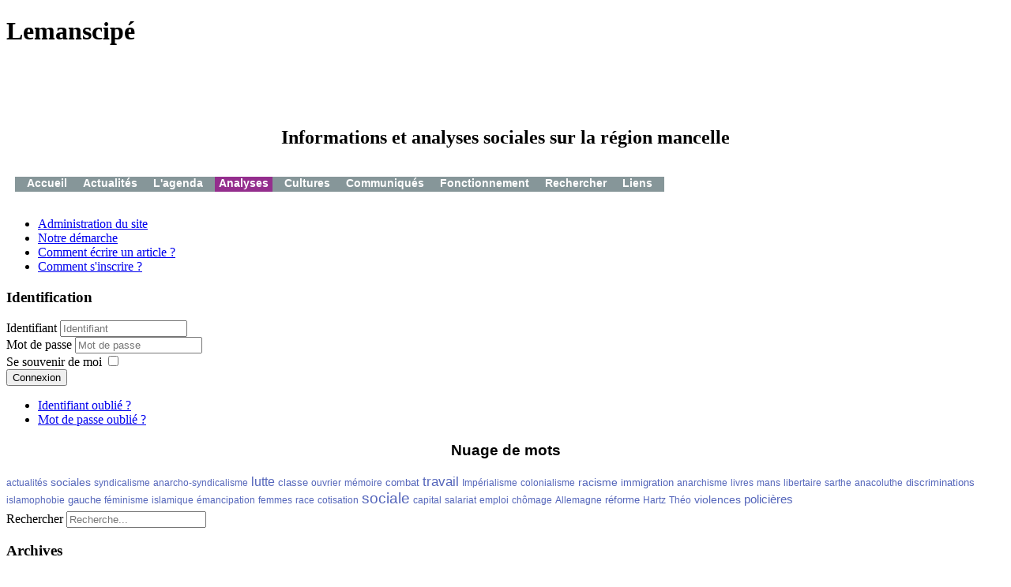

--- FILE ---
content_type: text/html; charset=utf-8
request_url: http://lemanscipe.lautre.net/index.php/analyses/27-les-libertes-publiques
body_size: 22120
content:
<!DOCTYPE html PUBLIC "-//W3C//DTD XHTML 1.0 Transitional//EN" "http://www.w3.org/TR/xhtml1/DTD/xhtml1-transitional.dtd">
<html xmlns="http://www.w3.org/1999/xhtml" xml:lang="fr-fr" lang="fr-fr" dir="ltr">
<head>
    <base href="http://lemanscipe.lautre.net/index.php/analyses/27-les-libertes-publiques" />
  <meta http-equiv="content-type" content="text/html; charset=utf-8" />
  <meta name="keywords" content="Le Mans, Sarthe, Politique, actualités, social, militantisme, syndicat, associations, résistances, luttes, classes, anarchisme, communisme libertaire" />
  <meta name="description" content="LeMansCipé : actualités sociales politiques militantes dans la région mancelle" />
  <meta name="generator" content="Joomla! - Open Source Content Management" />
  <title>Analyses</title>
  <link href="/index.php/analyses/27-les-libertes-publiques?format=feed&amp;type=rss" rel="alternate" type="application/rss+xml" title="RSS 2.0" />
  <link href="/index.php/analyses/27-les-libertes-publiques?format=feed&amp;type=atom" rel="alternate" type="application/atom+xml" title="Atom 1.0" />
  <style type="text/css">

    /* TopCloud250 Starts */
    a.cloud_TC105:link{text-decoration:none !important;color:#5566bb !important;}
    
    a.cloud_TC105:visited{text-decoration:none !important;color:#ddddff !important;} 
    a.cloud_TC105:hover{text-decoration:none !important;color:#ffffff !important;background:#2222da !important;} 
    a.cloud_TC105:active{text-decoration:none !important;color:#ffffff !important;background:#ACFC65 !important;} 

    #holder_TC105{width:100%;margin-top:5px;margin-bottom:5px;margin-top:5px;background-color:transparent;}
    #inner_TC105 h3{font-family:arial;color:#000000;font-weight:600;text-align:center;}
    /* TopCloud250 Ends */
    div.mod_search92 input[type="search"]{ width:auto; }
  </style>
  <script src="/media/jui/js/jquery.min.js" type="text/javascript"></script>
  <script src="/media/jui/js/jquery-noconflict.js" type="text/javascript"></script>
  <script src="/media/jui/js/jquery-migrate.min.js" type="text/javascript"></script>
  <script src="/media/system/js/caption.js" type="text/javascript"></script>
  <script src="/media/jui/js/bootstrap.min.js" type="text/javascript"></script>
  <script src="/media/system/js/mootools-core.js" type="text/javascript"></script>
  <script src="/media/system/js/core.js" type="text/javascript"></script>
  <script src="/media/system/js/mootools-more.js" type="text/javascript"></script>
  <script src="/media/system/js/html5fallback.js" type="text/javascript"></script>
  <script type="text/javascript">
jQuery(window).on('load',  function() {
				new JCaption('img.caption');
			});window.setInterval(function(){var r;try{r=window.XMLHttpRequest?new XMLHttpRequest():new ActiveXObject("Microsoft.XMLHTTP")}catch(e){}if(r){r.open("GET","/index.php?option=com_ajax&format=json",true);r.send(null)}},840000);jQuery(document).ready(function(){
	jQuery('.hasTooltip').tooltip({"html": true,"container": "body"});
});
  </script>
  <!-- start - swMenuFree 10_J2.5-J3.0 javascript and CSS links -->
<script type="text/javascript" src="http://lemanscipe.lautre.net/modules/mod_swmenufree/js/fix_wmode2transparent_swf.js"></script>
<script type="text/javascript" src="http://lemanscipe.lautre.net/modules/mod_swmenufree/js/curvycorners.src.js"></script>

<style type='text/css'>
<!--
.swmenu {
 padding-top: 0px ;
 padding-right: 5px ;
 padding-bottom: 0px ;
 padding-left: 5px ;
 background-color: #869699  ; 
 background-image: none;
 border-radius: 0 0 0 0 ;
 -moz-border-radius:  0 0 0 0 ;
 position:relative; 
 top: 0px  ; 
 left: 11px; 
 list-style: none ; 
 display:inline-block ; 
 width: %; 
}
.swmenu li{
 float:left; 
 padding: 0 0 0px 0; 
 position:relative ; 
 margin-right: 5px ;
 margin-left: 5px ;
}
.swmenu-trigger ,
.swmenu a {
 padding-right: 5px ;
 padding-left: 5px ;
 font-size: 14px  ; 
 font-family: Verdana, Arial, Helvetica, sans-serif;
 text-align: center  ; 
 font-weight: bold  ; 
 color: #FFFFFF  ; 
 font-style: normal ;
 text-decoration: none ;
 text-transform: none ;
 float:left; 
 white-space: nowrap; 
 position: relative; 
 background-color: #869699  ; 
 background-image: none;
 height:19px; 
 border-radius: 0 0 0 0 ;
 -moz-border-radius:  0 0 0 0 ;
}
.swmenu  li:last-child > a{
}
.swmenu-trigger:hover,
.swmenu li:hover > a{
 color: #FFFFFF  ; 
 background-color: #33CCFF  ; 
 background-image: none;
}
.swmenu-trigger:hover,
*html .swmenu li a:hover {
 background-color: #33CCFF  ; 
 background-image: none;
 color: #FFFFFF  ; 
}
.swmenu-trigger.sw_opened,
.swmenu  .sw_parent.sw_opened,
.swmenu li.sw_active a {
 background-color: #942E8D  ; 
 background-image: none;
 color: #FFFFFF  ; 
 position: relative; 
}
.swmenu li:hover > ul{
 margin:0px 0 0 0px ; 
 visibility:visible;
opacity:1;
 height:auto; 
 width:auto; 
}
.swmenu ul{
 list-style:none ;
 margin:0px 0 0 0 ; 
 top:100% ; 
 left:0px ; 
 visibility:hidden;
 position:absolute ;
 z-index:9999; 
 border-radius: 0 0 0 0 ;
 -moz-border-radius:  0 0 0 0 ;
 background-image: none;
 padding-top:0px;
 padding-right:0px;
 padding-bottom:0px;
 padding-left:0px;
 box-shadow:none;
  -moz-box-shadow:none;
  -webkit-box-shadow:none;
 }
.swmenu ul li{
 float:none ;
 margin-top:0px;
 margin-right:0px;
 margin-bottom:0px;
 margin-left:0px;
 padding: 0 0 0px 0; 
 display:block;
}
.swmenu ul ul{
 left:0px ; 
 top:0px ; 
 left:100% ; 
 margin: 0 0 0 0px ; 
}
.swmenu li.sw_active ul li a ,
.swmenu ul li a {
 padding-top:0px;
 padding-right: 5px ;
 padding-bottom:0px;
 padding-left: 5px ;
 font-size: 12px  ; 
 font-family: Verdana, Arial, Helvetica, sans-serif; 
 text-align: left  ; 
 font-weight: bold  ; 
 font-style: normal ;
 text-decoration: none ;
 text-transform: none ;
 display: block; 
 float:none; 
 white-space: nowrap ; 
 background-color: #AB854C ; 
 background-image: none;
 color: #000000  ; 
 border-top-width:0;
 border-top-style:none;
 border-right-width:0;
 border-right-style:none;
 border-bottom-width:0;
 border-bottom-style:none;
 border-left-width:0;
 border-left-style:none;
 width:auto; 
 height:19px; 
 line-height:1; 
 border-radius: 0;
 -moz-border-radius:  0;
 -webkit-border-top-left-radius: 0; 
 -webkit-border-top-right-radius: 0; 
 -webkit-border-bottom-right-radius: 0; 
 -webkit-border-bottom-left-radius: 0; 
 box-shadow:none;
 -moz-box-shadow:none;
 -webkit-box-shadow:none;
 text-shadow:none;
 -moz-text-shadow:none;
 -webkit-text-shadow:none;
 opacity:1;
}
.swmenu li.sw_active ul li:first-child > a ,
.swmenu ul li:first-child > a{
}
.swmenu li.sw_active ul li:last-child:first-child > a ,
.swmenu ul li:last-child:first-child > a{
}
.swmenu li.sw_active ul li:last-child > a ,
.swmenu ul li:last-child > a{
}
*html .swmenu ul a{ /* IE6 */  
}
*:first-child+html .swmenu ul a{ /* IE7 */ 
}
.swmenu li.sw_active ul li a:hover ,
.swmenu ul a:hover {
 background-color: #FF6600  ; 
 background-image: none;
 color: #FFFFFF  ; 
}
.swmenu li.sw_active ul li:hover > a ,
.swmenu ul li:hover > a {
 background-color: #FF6600  ; 
 background-image: none;
 color: #FFFFFF  ; 
}
.swmenu ul li > a.sw_parent.sw_opened  ,
.swmenu li.sw_active ul li > a.sw_opened ,
.swmenu li.sw_active ul li.sw_active > a {
 background-image: none;
}
* html .swmenu             { zoom: 1; } /* IE6 */
*:first-child+html .swmenu { zoom: 1; } /* IE7 */
.swmenu li:hover > a img.seq2,
.swmenu li.sw_active a img.seq2,
.swmenu li.sw_active ul li > a img.seq1,
.swmenu li.sw_active ul li:hover > a img.seq2,
.swmenu img.seq1
{
 display:    inline; 
}
.swmenu img.seq2,
.swmenu li.sw_active  a img.seq1,
.swmenu li.sw_active ul li:hover > a img.seq1,
.swmenu li.sw_active ul li > a img.seq2,
.swmenu li:hover > a img.seq1
{
 display:   none; 
}
.swmenu-trigger {
 display: none;
 cursor:pointer;
}
.swmenu .sw_icon {
 display: none;
 cursor:pointer;
}
@media screen and (max-width: px) {
.swmenu-wrap {
 position:relative;
}
.swmenu-wrap * {
 box-sizing:border-box;
}
.swmenu ul .sw_indicator {
 display: block;
}
.swmenu .sw_icon {
 display: block;
 cursor:pointer;
}
.swmenu{
 width:auto; 
 z-index:1; 
 position:relative; 
 margin:0; 
 display: block; 
 overflow:hidden; 
 left:0 !important; 
}
.swmenu a{
 float:none; 
 position:relative; 
 margin:0; 
 display: block; 
}
.swmenu li:hover > a{
}
.swmenu ul{
 position:relative; 
 visibility:visible; 
 margin:0 !important; 
 margin-left:px !important; 
 left:0 !important; 
 width:auto; 
 opacity:1; 
 display: block; 
}
.swmenu  li.sw_active ul li:hover  a,
.swmenu  ul li:hover  a{
}
.swmenu ul ul{
 display: block; 
}
.swmenu li {
 position:relative; 
 width:100%; 
 display:block; 
}
.swmenu ul li {
}
@media screen and (min-width: px) {
.swmenu-wrap,
.swmenu ul,
.swmenu  {
}
}
.swmenu ul li:last-child  a,
.swmenu ul li:first-child  a,
.swmenu li.sw_active ul li a,
.swmenu ul li a{
}
.swmenu-trigger.sw_opened img.seq3,
.swmenu-trigger   img.seq4,
.swmenu   img.seq4,
.swmenu  .sw_opened img.seq3{
 display:none;
}
.swmenu-trigger.sw_opened img.seq4,
.swmenu   img.seq3,
.swmenu  .sw_opened img.seq4{
 display:inline;
}
}

-->
</style>

<!--end swmenufree CSS and Javascript-->

  <!-- The following line loads the template CSS file located in the template folder. -->
  <link rel="stylesheet" href="/templates/siteground-j16-19/css/template.css" type="text/css" />
</head>
<body id="page_bg">
  <div id="header">
    <!--  <h1><a href="/">LeManscipé , actualités sociales militantes et politiques</a></h1>  -->      
  <h1><span style="background-color: rgb(255, 255, 255);">Lemanscipé
</span></h1>
                                                <h2><center><br /><br /><br /><span style="background-color: rgb(255, 255, 255);">Informations et analyses sociales sur la région mancelle</span></center></h2>    
    <div class="top-menu"><center>
      <div id="sgmenu2">
        
<!--swmenufree10.6_J2.5-3+ css3menu by http://www.swmenufree.com-->
<div class='swmenu-wrap' align="left" >
<ul class="swmenu"  > 
<li> 
<a  id='swmenu100015' href='/index.php'>Accueil</a>
</li> 
<li> 
<a class='sw_parent' id='swmenu32' href='/index.php/actualités'><div class='sw_indicator' style='float:left'><img src='http://lemanscipe.lautre.net/images/swmenufree/arrows/whiteleft-on.gif'  style='position:relative;left:14px;top:0px;float:left;' alt=''  border='0' class='seq1' /><img src='http://lemanscipe.lautre.net/'  style='position:relative;left:14px;top:0px;float:left;' alt=''  border='0' class='seq2' /></div>Actualités</a>
<ul id='swmenu32-sub'>
<li>
<a class='sw_parent' id='swmenu10026' href="/index.php/actualités/26-vie-locale"><div class='sw_indicator' style='float:right'><img src='http://lemanscipe.lautre.net/images/swmenufree/arrows/blackleft-on.gif'  style='position:relative;left:13px;top:0px;float:left;' alt=''  border='0' class='seq1' /><img src='http://lemanscipe.lautre.net/'  style='position:relative;left:13px;top:0px;float:left;' alt=''  border='0' class='seq2' /></div>Vie locale</a>
<ul id='swmenu10026-sub'>
<li>
<a id='swmenu100408' href="/index.php/actualités/26-vie-locale/408-rentree-2018-rendez-vous-militants-a-ne-pas-louper">Rentrée 2018 : Rendez vous militants à ne pas louper !</a>
</li> 
<li>
<a id='swmenu100391' href="/index.php/actualités/26-vie-locale/391-les-casseurs-du-mans">Les casseurs du Mans</a>
</li> 
<li>
<a id='swmenu100382' href="/index.php/actualités/26-vie-locale/382-demagogie-securitaire-mancelle-les-cameras">Démagogie sécuritaire mancelle  : les caméras</a>
</li> 
<li>
<a id='swmenu100375' href="/index.php/actualités/26-vie-locale/375-flexibilisation-du-marche-du-travail-lexemple-allamand">Flexibilisation du marché du travail, l'exemple allamand</a>
</li> 
<li>
<a id='swmenu100372' href="/index.php/actualités/26-vie-locale/372-les-libertaires-et-lislamophobie">Les libertaires et l'islamophobie</a>
</li> 
<li>
<a id='swmenu100300' href="/index.php/actualités/26-vie-locale/300-videosurveillance-une-etude-en-cours-au-mans">Vidéosurveillance : une étude en cours au Mans</a>
</li> 
<li>
<a id='swmenu100274' href="/index.php/actualités/26-vie-locale/274-demagogie-securitaire-discours-nationaux-realites-locales">Démagogie sécuritaire : discours nationaux, réalités locales</a>
</li> 
<li>
<a id='swmenu100271' href="/index.php/actualités/26-vie-locale/271-auto-stoppons-les-24h">Auto-stoppons les 24h !</a>
</li> 
<li>
<a id='swmenu100230' href="/index.php/actualités/26-vie-locale/230-alpha-concepts-en-liquidation-judiciaire-au-mans-et-a-ruaudin">Alpha-concepts en liquidation judiciaire au Mans et à Ruaudin</a>
</li> 
<li>
<a id='swmenu100214' href="/index.php/actualités/26-vie-locale/214-transports-publics-au-mans-les-elus-de-gauche-comme-de-droite-reduisent-loffre">Transports publics au Mans : les élus de gauche comme de droite réduisent l'offre.</a>
</li> 
<li>
<a id='swmenu100192' href="/index.php/actualités/26-vie-locale/192-videosurveillance-et-delinquance-urbaine-au-mans-les-mensonges-grossiers-de-lump">Vidéosurveillance et délinquance urbaine au Mans : les mensonges grossiers de l'UMP.</a>
</li> 
<li>
<a id='swmenu100160' href="/index.php/actualités/26-vie-locale/160-sable-la-commune-des-multi-millionaires">Sablé, la commune des multi-millionaires</a>
</li> 
<li>
<a id='swmenu100142' href="/index.php/actualités/26-vie-locale/142-europeennes-2009-abstention-populaire-record-sur-le-mans">Européennes 2009 : abstention populaire record sur Le Mans</a>
</li> 
<li>
<a id='swmenu100031' href="/index.php/actualités/26-vie-locale/31-service-minimum-au-mans-la-nouvelle-petite-reculade-socialiste">Service minimum au Mans : la nouvelle petite reculade socialiste.</a>
</li></ul>
</li> 
<li>
<a class='sw_parent' id='swmenu10024' href="/index.php/actualités/24-luttes-en-cours"><div class='sw_indicator' style='float:right'><img src='http://lemanscipe.lautre.net/images/swmenufree/arrows/blackleft-on.gif'  style='position:relative;left:13px;top:0px;float:left;' alt=''  border='0' class='seq1' /><img src='http://lemanscipe.lautre.net/'  style='position:relative;left:13px;top:0px;float:left;' alt=''  border='0' class='seq2' /></div>Luttes en cours</a>
<ul id='swmenu10024-sub'>
<li>
<a id='swmenu100410' href="/index.php/actualités/24-luttes-en-cours/410-gilets-jaunes-trois-mois-de-prison-pour-l-exemple">Gilets jaunes : Trois mois de prison pour l’exemple</a>
</li> 
<li>
<a id='swmenu100406' href="/index.php/actualités/24-luttes-en-cours/406-le-19-mars-pour-la-dignite-denoncons-aussi-l-antisemitisme">Le 19 mars, pour la dignité, dénonçons aussi l'antisémitisme</a>
</li> 
<li>
<a id='swmenu100405' href="/index.php/actualités/24-luttes-en-cours/405-le-19-mars-aura-lieu-a-paris-une-marche-pour-la-justice-et-la-dignite-allons-y-ensemble">Le 19 mars aura lieu à Paris une marche pour la justice et la   dignité, allons-y ensemble</a>
</li> 
<li>
<a id='swmenu100403' href="/index.php/actualités/24-luttes-en-cours/403-retour-sur-les-rassemblements-manceau-contre-les-violences-policieres">Retour sur les rassemblements manceaux contre les violences policières</a>
</li> 
<li>
<a id='swmenu100396' href="/index.php/actualités/24-luttes-en-cours/396-contre-la-loi-travail-manifestons-demain-au-mans">Contre la loi travail, manifestons demain au Mans</a>
</li> 
<li>
<a id='swmenu100390' href="/index.php/actualités/24-luttes-en-cours/390-loi-travail-ce-quil-faudrait-faire">Loi travail : Ce Qu'il Faudrait Faire !</a>
</li> 
<li>
<a id='swmenu100373' href="/index.php/actualités/24-luttes-en-cours/373-les-femmes-musulmanes-sont-une-vraie-chance-pour-le-feminisme">Les femmes musulmanes sont une vraie chance pour le féminisme</a>
</li> 
<li>
<a id='swmenu100389' href="/index.php/actualités/24-luttes-en-cours/389-des-violences-policieres-anti-sociales">Des violences policières anti sociales</a>
</li> 
<li>
<a id='swmenu100338' href="/index.php/actualités/24-luttes-en-cours/338-entretien-annuel-devaluation">Entretien annuel d'évaluation : le kit de survie</a>
</li> 
<li>
<a id='swmenu100315' href="/index.php/actualités/24-luttes-en-cours/315-sante-les-infirmieres-nont-plus-le-droit-de-faire-les-prises-de-sang">Santé : Les infirmières, n’ont plus le droit de faire les prises de sang !!!</a>
</li> 
<li>
<a id='swmenu100291' href="/index.php/actualités/24-luttes-en-cours/291-bilan-au-20-octobre-comment-gagner-la-lutte">Bilan au 20 octobre : Comment gagner la lutte ?</a>
</li> 
<li>
<a id='swmenu100287' href="/index.php/actualités/24-luttes-en-cours/287-apres-la-manif-du-12-octobre-au-mans-la-greve-reconductible">Après la manif du 12 octobre au Mans : la grève reconductible !</a>
</li> 
<li>
<a id='swmenu100269' href="/index.php/actualités/24-luttes-en-cours/269-mobilisation-le-27-mai-pourquoi-faire">Mobilisation le 27 mai : Pourquoi faire ?</a>
</li> 
<li>
<a id='swmenu100266' href="/index.php/actualités/24-luttes-en-cours/266-encore-un-service-aux-habitants-en-danger-9">Encore un service aux habitants en danger !</a>
</li> 
<li>
<a id='swmenu100261' href="/index.php/actualités/24-luttes-en-cours/261-pour-un-1er-mai-de-combat">Pour un 1er mai de combat !</a>
</li> 
<li>
<a id='swmenu100190' href="/index.php/actualités/24-luttes-en-cours/190-provocations-policieres-inquietantes-a-poitiers">Provocations policières inquiétantes à Poitiers</a>
</li></ul>
</li> 
<li>
<a class='sw_parent' id='swmenu10025' href="/index.php/actualités/25-compte-rendus"><div class='sw_indicator' style='float:right'><img src='http://lemanscipe.lautre.net/images/swmenufree/arrows/blackleft-on.gif'  style='position:relative;left:13px;top:0px;float:left;' alt=''  border='0' class='seq1' /><img src='http://lemanscipe.lautre.net/'  style='position:relative;left:13px;top:0px;float:left;' alt=''  border='0' class='seq2' /></div>compte-rendus</a>
<ul id='swmenu10025-sub'>
<li>
<a id='swmenu100397' href="/index.php/actualités/25-compte-rendus/397-lutte-contre-la-loi-travail-au-mans-desertion-le-18-juin-procession-funebre-le-15-septembre">Lutte contre la loi travail au Mans : désertion le 18 juin, procession funèbre le 15 septembre.</a>
</li> 
<li>
<a id='swmenu100392' href="/index.php/actualités/25-compte-rendus/392-caisse-de-greve-ou-de-soutien-la-solidarite-avec-les-travailleurs-en-lutte-et-ou-victimes-de-la-repression-en-question">CAISSE DE Grève ou de soutien : la solidarité avec les travailleurs en lutte et /ou victimes de la répression en question</a>
</li></ul>
</li> 
<li>
<a class='sw_parent' id='swmenu10028' href="/index.php/actualités/28-internationale"><div class='sw_indicator' style='float:right'><img src='http://lemanscipe.lautre.net/images/swmenufree/arrows/blackleft-on.gif'  style='position:relative;left:13px;top:0px;float:left;' alt=''  border='0' class='seq1' /><img src='http://lemanscipe.lautre.net/'  style='position:relative;left:13px;top:0px;float:left;' alt=''  border='0' class='seq2' /></div>Internationale</a>
<ul id='swmenu10028-sub'>
<li>
<a id='swmenu100337' href="/index.php/actualités/28-internationale/337-limperialisme-aujourdhui">L'impérialisme aujourd'hui</a>
</li> 
<li>
<a id='swmenu100318' href="/index.php/actualités/28-internationale/318-les-travailleurs-des-chemins-de-fer-du-japon-doro-chiba-le-5-avril-2011">Les travailleurs des chemins de fer du Japon Doro-Chiba , le 5 avril 2011</a>
</li> 
<li>
<a id='swmenu100263' href="/index.php/actualités/28-internationale/263-de-la-grece-a-la-destruction-des-services-publics-il-ny-a-quun-pas">De la Grèce à la destruction des services publics, il n'y a qu'un pas</a>
</li> 
<li>
<a id='swmenu100221' href="/index.php/actualités/28-internationale/221-soutenons-le-syndicat-fau-dallemagne">Soutenons le syndicat FAU d'Allemagne !</a>
</li> 
<li>
<a id='swmenu100126' href="/index.php/actualités/28-internationale/126-au-bangladesh-des-dizaines-de-milliers-de-grevistes-detruisent-des-centaines-dusines">Au Bangladesh, des dizaines de milliers de grévistes détruisent des centaines d'usines.</a>
</li> 
<li>
<a id='swmenu100125' href="/index.php/actualités/28-internationale/125-printemps-2009-les-conflits-sociaux-sintensifient-dans-tous-les-hemispheres">Printemps 2009 : Les conflits sociaux s'intensifient dans tous les hémisphères</a>
</li></ul>
</li></ul>
</li> 
<li> 
<a class='sw_parent' id='swmenu2' href='/index.php/l'agenda'><div class='sw_indicator' style='float:left'><img src='http://lemanscipe.lautre.net/images/swmenufree/arrows/whiteleft-on.gif'  style='position:relative;left:14px;top:0px;float:left;' alt=''  border='0' class='seq1' /><img src='http://lemanscipe.lautre.net/'  style='position:relative;left:14px;top:0px;float:left;' alt=''  border='0' class='seq2' /></div>L'agenda</a>
<ul id='swmenu2-sub'>
<li>
<a class='sw_parent' id='swmenu10015' href="/index.php/l'agenda/15-reunions-publiques"><div class='sw_indicator' style='float:right'><img src='http://lemanscipe.lautre.net/images/swmenufree/arrows/blackleft-on.gif'  style='position:relative;left:13px;top:0px;float:left;' alt=''  border='0' class='seq1' /><img src='http://lemanscipe.lautre.net/'  style='position:relative;left:13px;top:0px;float:left;' alt=''  border='0' class='seq2' /></div>réunions publiques</a>
<ul id='swmenu10015-sub'>
<li>
<a id='swmenu100398' href="/index.php/l'agenda/15-reunions-publiques/398-rencontres-feministes-sur-un-week-end">Rencontres féministes sur un week end</a>
</li> 
<li>
<a id='swmenu100399' href="/index.php/l'agenda/15-reunions-publiques/399-conference">Conférence-débat : il ya 100 ans, La Révolution russe</a>
</li> 
<li>
<a id='swmenu100395' href="/index.php/l'agenda/15-reunions-publiques/395-rencontre-debat-exceptionnelle-et-expositions-sur-la-revolution-espagnole-de-1936">Rencontre-débat exceptionnelle et expositions sur la révolution espagnole de 1936</a>
</li> 
<li>
<a id='swmenu100383' href="/index.php/l'agenda/15-reunions-publiques/383-contre-les-bas-salaires-mais-aussi-dans-le-prive">Contre les bas salaires mais aussi dans le privé !!</a>
</li> 
<li>
<a id='swmenu100381' href="/index.php/l'agenda/15-reunions-publiques/381-reunion-ouverte-du-collectif-alternative-libertaire-orne-sarthe14">réunion ouverte du Collectif Alternative Libertaire Orne- Sarthe</a>
</li> 
<li>
<a id='swmenu100352' href="/index.php/l'agenda/15-reunions-publiques/352-permanence-precarite-et-pour-la-combativite-sociale">Permanence Précarité et pour la combativité sociale</a>
</li> 
<li>
<a id='swmenu100349' href="/index.php/l'agenda/15-reunions-publiques/349-permanence-precarite-chomage-de-la-cnt-f">Permanence Précarité chômage de la CNT-f</a>
</li> 
<li>
<a id='swmenu100333' href="/index.php/l'agenda/15-reunions-publiques/333-projection-debat-sur-la-lutte-sociale-remue-menage-dans-la-sous-traitance">Projection débat sur la lutte sociale : Remue ménage dans la sous-traitance</a>
</li> 
<li>
<a id='swmenu100321' href="/index.php/l'agenda/15-reunions-publiques/321-le-mans-celebrons-les-140-ans-de-la-commune">Le Mans : célébrons les 140 ans de la Commune</a>
</li> 
<li>
<a id='swmenu100240' href="/index.php/l'agenda/15-reunions-publiques/240-communique-de-la-cnt72-les-prochaines-permanences">Communiqué de la CNT72 : les prochaines permanences</a>
</li> 
<li>
<a id='swmenu100320' href="/index.php/l'agenda/15-reunions-publiques/320-1er-mai-la-lutte-sociale-pour-un-autre-futur">1er Mai : la lutte sociale pour un autre futur</a>
</li> 
<li>
<a id='swmenu100311' href="/index.php/l'agenda/15-reunions-publiques/311-reuion-publique-quel-syndicalisme-apres-la-defaite-du-conflit-sur-les-retraites">Réuion publique :Quel syndicalisme après la défaite du conflit sur les retraites ?</a>
</li></ul>
</li> 
<li>
<a class='sw_parent' id='swmenu10039' href="/index.php/l'agenda/39-mobilisations"><div class='sw_indicator' style='float:right'><img src='http://lemanscipe.lautre.net/images/swmenufree/arrows/blackleft-on.gif'  style='position:relative;left:13px;top:0px;float:left;' alt=''  border='0' class='seq1' /><img src='http://lemanscipe.lautre.net/'  style='position:relative;left:13px;top:0px;float:left;' alt=''  border='0' class='seq2' /></div>mobilisations</a>
<ul id='swmenu10039-sub'>
<li>
<a id='swmenu100407' href="/index.php/l'agenda/39-mobilisations/407-front-social-en-mans-oui-ca-marche-et-pas-au-pas-de-charge">Front social en Mans : oui ça marche et pas en déambulateur intersyndical...</a>
</li> 
<li>
<a id='swmenu100402' href="/index.php/l'agenda/39-mobilisations/402-rassemblement-contre-les-violences-policieres-au-mans">Rassemblement contre les violences policières au Mans</a>
</li> 
<li>
<a id='swmenu100401' href="/index.php/l'agenda/39-mobilisations/401-aulnay-sous-bois-contre-l-etat-policier-par-nature-raciste-et-fasciste">Aulnay sous bois : contre l'état policier, par nature raciste et fasciste</a>
</li> 
<li>
<a id='swmenu100400' href="/index.php/l'agenda/39-mobilisations/400-rassemblement-contre-la-criminalisation-de-la-solidarite">Rassemblement contre la criminalisation de la solidarité</a>
</li> 
<li>
<a id='swmenu100388' href="/index.php/l'agenda/39-mobilisations/388-loi-travail-la-mobilisation-peut-elle-se-propager-et-vaincre-le-pouvoir-on-bloque-tout">Loi Travail : La mobilisation peut-elle se propager et vaincre le pouvoir ? on bloque tout.</a>
</li> 
<li>
<a id='swmenu100387' href="/index.php/l'agenda/39-mobilisations/387-mobilisation-contre-la-loi-travail-au-mans-le-9-mars-oui-mais-apres">Mobilisation contre la loi travail au Mans  le 9 mars : oui mais après ?</a>
</li> 
<li>
<a id='swmenu100386' href="/index.php/l'agenda/39-mobilisations/386-le-4-fevrier-mobilisation-en-soutien-aux-goodyear-au-mans">Le 4 février, mobilisation en soutien aux Goodyear au Mans</a>
</li> 
<li>
<a id='swmenu100385' href="/index.php/l'agenda/39-mobilisations/385-food-not-bombs">Food not Bombs</a>
</li> 
<li>
<a id='swmenu100384' href="/index.php/l'agenda/39-mobilisations/384-manifestons-contre-letat-durgence-le-30-janvier">Manifestons contre l'état d'urgence le 30 janvier !</a>
</li> 
<li>
<a id='swmenu100379' href="/index.php/l'agenda/39-mobilisations/379-tous-en-greve-le-18-mars13">TOUS EN GRÈVE LE 18 MARS</a>
</li> 
<li>
<a id='swmenu100350' href="/index.php/l'agenda/39-mobilisations/350-rassemblement-contre-le-harcelement-sexuel">Rassemblement contre le harcèlement sexuel</a>
</li> 
<li>
<a id='swmenu100332' href="/index.php/l'agenda/39-mobilisations/332-appel-a-soutenir-et-participer-le-6-novembre-au-national-workersall-out-rally">Appel à soutenir  et participer le 6 Novembre au “National Workers'All-Out Rally “ </a>
</li> 
<li>
<a id='swmenu100325' href="/index.php/l'agenda/39-mobilisations/325-les-indignes-de-la-sarthe-appel-a-debattre">Les Indignés de la Sarthe : appel à débattre</a>
</li> 
<li>
<a id='swmenu100324' href="/index.php/l'agenda/39-mobilisations/324-manifestation-generale-contre-la-fermeture-de-trottinette">Manifestation Générale contre la fermeture de trottinette</a>
</li> 
<li>
<a id='swmenu100316' href="/index.php/l'agenda/39-mobilisations/316-lycee-bellevue-le-mans-en-greve">Lycée Bellevue Le Mans en grève !</a>
</li></ul>
</li> 
<li>
<a id='swmenu100014' href="/index.php/l'agenda/demosphere">Démosphère Le Mans</a>
</li></ul>
</li> 
<li class='sw_active'> 
<a class='sw_parent' id='swmenu28' href='/index.php/analyses'><div class='sw_indicator' style='float:left'><img src='http://lemanscipe.lautre.net/images/swmenufree/arrows/whiteleft-on.gif'  style='position:relative;left:14px;top:0px;float:left;' alt=''  border='0' class='seq1' /><img src='http://lemanscipe.lautre.net/'  style='position:relative;left:14px;top:0px;float:left;' alt=''  border='0' class='seq2' /></div>Analyses</a>
<ul id='swmenu28-sub'>
<li>
<a class='sw_parent' id='swmenu10037' href="/index.php/analyses/37-economie"><div class='sw_indicator' style='float:right'><img src='http://lemanscipe.lautre.net/images/swmenufree/arrows/blackleft-on.gif'  style='position:relative;left:13px;top:0px;float:left;' alt=''  border='0' class='seq1' /><img src='http://lemanscipe.lautre.net/'  style='position:relative;left:13px;top:0px;float:left;' alt=''  border='0' class='seq2' /></div>Economie</a>
<ul id='swmenu10037-sub'>
<li>
<a id='swmenu100409' href="/index.php/analyses/37-economie/409-la-pauperisation-est-un-choix-economique-de-l-etat">La paupérisation est un choix économique de l'Etat</a>
</li> 
<li>
<a id='swmenu100317' href="/index.php/analyses/37-economie/317-sante-letat-au-service-des-capitalistes-rien-de-nouveau">Santé : l'Etat au service des capitalistes, rien de nouveau</a>
</li> 
<li>
<a id='swmenu100299' href="/index.php/analyses/37-economie/299-apres-les-retraites-le-medef-annonce-la-suite">Après les retraites : Le MEDEF annonce la suite...</a>
</li> 
<li>
<a id='swmenu100203' href="/index.php/analyses/37-economie/203-sortie-de-crise-pour-le-capitalisme">Sortie de crise pour le capitalisme ?</a>
</li> 
<li>
<a id='swmenu100153' href="/index.php/analyses/37-economie/153-les-sablons-un-quartier-pour-les-patrons">Les Sablons : un quartier pour les patrons ?</a>
</li> 
<li>
<a id='swmenu100081' href="/index.php/analyses/37-economie/81-le-mans-les-dessous-dune-mediocre-politique-de-construction">Le Mans : les dessous d'une médiocre politique de construction</a>
</li></ul>
</li> 
<li>
<a class='sw_parent' id='swmenu10013' href="/index.php/analyses/13-theories-politiques"><div class='sw_indicator' style='float:right'><img src='http://lemanscipe.lautre.net/images/swmenufree/arrows/blackleft-on.gif'  style='position:relative;left:13px;top:0px;float:left;' alt=''  border='0' class='seq1' /><img src='http://lemanscipe.lautre.net/'  style='position:relative;left:13px;top:0px;float:left;' alt=''  border='0' class='seq2' /></div>théories politiques</a>
<ul id='swmenu10013-sub'>
<li>
<a id='swmenu100339' href="/index.php/analyses/13-theories-politiques/339-resume-de-lintervention-de-said-bouamama-aux-3emes-rencontres-nationales-des-luttes-de-limmigration">Résumé de l'intervention de Saïd Bouamama aux 3èmes Rencontres Nationales des Luttes de l'Immigration </a>
</li> 
<li>
<a id='swmenu100258' href="/index.php/analyses/13-theories-politiques/258-histoire-de-lanarchisme-sur-le-terrorisme">Histoire de l'Anarchisme :sur le terrorisme</a>
</li> 
<li>
<a id='swmenu100257' href="/index.php/analyses/13-theories-politiques/257-la-crise-permanente-de-lanarchisme-partie-5">La crise permanente de l'anarchisme : partie 5</a>
</li> 
<li>
<a id='swmenu100256' href="/index.php/analyses/13-theories-politiques/256-la-crise-permanente-de-lanarchisme-partie-4">La crise permanente de l'anarchisme : partie 4</a>
</li> 
<li>
<a id='swmenu100255' href="/index.php/analyses/13-theories-politiques/255-la-crise-permanente-de-lanarchisme-partie-3">La crise permanente de l'anarchisme : partie 3</a>
</li> 
<li>
<a id='swmenu100254' href="/index.php/analyses/13-theories-politiques/254-la-crise-permanente-de-lanarchisme-partie-2">La crise permanente de l'anarchisme : partie 2</a>
</li> 
<li>
<a id='swmenu100253' href="/index.php/analyses/13-theories-politiques/253-la-crise-permanente-de-lanarchisme-partie-1">La crise permanente de l'anarchisme : partie 1</a>
</li> 
<li>
<a id='swmenu100252' href="/index.php/analyses/13-theories-politiques/252-la-crise-permanente-de-lanarchisme-par-gaston-leval">LA CRISE PERMANENTE DE L’ANARCHISME par Gaston Leval</a>
</li> 
<li>
<a id='swmenu100207' href="/index.php/analyses/13-theories-politiques/207-la-question-socialeclasse-ouvriere-ou-travailleurs-fragmentes">La question sociale:Classe ouvrière… ou travailleurs fragmentés ? </a>
</li> 
<li>
<a id='swmenu100179' href="/index.php/analyses/13-theories-politiques/179-sur-lautogestion-analyse-des-alternatifs">Sur l'Autogestion : analyse des Alternatifs</a>
</li> 
<li>
<a id='swmenu100139' href="/index.php/analyses/13-theories-politiques/139-lanarchisme-tente-la-renovation-avec-la-l-plate-forme-r">l’anarchisme tente la rénovation avec la « Plate-forme »</a>
</li></ul>
</li> 
<li>
<a class='sw_parent' id='swmenu10014' href="/index.php/analyses/14-les-syndicalismes"><div class='sw_indicator' style='float:right'><img src='http://lemanscipe.lautre.net/images/swmenufree/arrows/blackleft-on.gif'  style='position:relative;left:13px;top:0px;float:left;' alt=''  border='0' class='seq1' /><img src='http://lemanscipe.lautre.net/'  style='position:relative;left:13px;top:0px;float:left;' alt=''  border='0' class='seq2' /></div>Les syndicalismes</a>
<ul id='swmenu10014-sub'>
<li>
<a id='swmenu100404' href="/index.php/analyses/14-les-syndicalismes/404-hommage-a-seraphine-pajaud-une-militante-anarchiste-et-syndicale-de-la-fin-du-xixeme-siecle">hommage à Séraphine PAJAUD, une militante anarchiste et syndicale de la fin du XIXème siècle</a>
</li> 
<li>
<a id='swmenu100294' href="/index.php/analyses/14-les-syndicalismes/294-analyse-du-mouvement-en-cours-italie-il-y-a-40-ans">Analyse du mouvement en cours : Italie, il y a 40 ans</a>
</li> 
<li>
<a id='swmenu100229' href="/index.php/analyses/14-les-syndicalismes/229-cnt-1995-la-secu-cest-nous">CNT- 1995 : LA SECU, cest nous !</a>
</li> 
<li>
<a id='swmenu100224' href="/index.php/analyses/14-les-syndicalismes/224-1997-revendications-immediates-de-la-cnt-liees-a-la-reforme-de-la-securite-sociale">1997 : revendications immédiates de la CNT liées à la réforme de la sécurité sociale</a>
</li> 
<li>
<a id='swmenu100223' href="/index.php/analyses/14-les-syndicalismes/223-2003-inventaire-partiel-des-causes-de-lechec-de-la-lutte-contre-la-reforme-des-retraites">2003 : INVENTAIRE PARTIEL DES CAUSES DE  L’ECHEC DE LA LUTTE CONTRE LA REFORME DES RETRAITES</a>
</li> 
<li>
<a id='swmenu100222' href="/index.php/analyses/14-les-syndicalismes/222-retraites-sante-familles-1995-2010-retour-sur-15-ans-de-combat-pour-la-securite-sociale">Retraites, Santé, Familles : 1995  2010, retour sur 15 ans de combat  pour la sécurité sociale.</a>
</li> 
<li>
<a id='swmenu100186' href="/index.php/analyses/14-les-syndicalismes/186-le-mans-serait-le-futur-siege-de-lorgane-central-de-la-privatisation-de-la-sncf">Le Mans serait le futur siège de l'organe central de la privatisation de la SNCF</a>
</li> 
<li>
<a id='swmenu100054' href="/index.php/analyses/14-les-syndicalismes/54-lutte-sociale-interpro-comment-sorganiser-pour-gagner">Lutte sociale interpro :Comment s’organiser pour gagner ?</a>
</li></ul>
</li> 
<li>
<a class='sw_parent' id='swmenu10027' href="/index.php/analyses/27-les-libertes-publiques"><div class='sw_indicator' style='float:right'><img src='http://lemanscipe.lautre.net/images/swmenufree/arrows/blackleft-on.gif'  style='position:relative;left:13px;top:0px;float:left;' alt=''  border='0' class='seq1' /><img src='http://lemanscipe.lautre.net/'  style='position:relative;left:13px;top:0px;float:left;' alt=''  border='0' class='seq2' /></div>Les libertés publiques</a>
<ul id='swmenu10027-sub'>
<li>
<a id='swmenu100329' href="/index.php/analyses/27-les-libertes-publiques/329-flash-ball-r-et-maintien-de-lordre-quand-la-police-passe-a-loffensive">Flash-ball » et maintien de l’ordre : quand la police passe à l’offensive</a>
</li> 
<li>
<a id='swmenu100328' href="/index.php/analyses/27-les-libertes-publiques/328-l-letat-se-prepare-a-une-guerre-dans-les-cites-r">« L'Etat se prépare à une guerre dans les cités »</a>
</li> 
<li>
<a id='swmenu100327' href="/index.php/analyses/27-les-libertes-publiques/327-dossier-vers-la-guerre-urbaine-et-raciste">Dossier : de l'émeute à la guerre urbaine et raciste</a>
</li> 
<li>
<a id='swmenu100276' href="/index.php/analyses/27-les-libertes-publiques/276-la-criminalisation-sociale-actuelle-une-necessite-pour-les-capitalistes">La criminalisation sociale actuelle : une nécessité pour les capitalistes</a>
</li> 
<li>
<a id='swmenu100167' href="/index.php/analyses/27-les-libertes-publiques/167-police-nationale-mancelle-des-nominations-et-des-methodes-a-suivre">Police nationale mancelle : des nominations et des méthodes à suivre</a>
</li></ul>
</li> 
<li>
<a class='sw_parent' id='swmenu10029' href="/index.php/analyses/29-sciences-sociales-et-ethique"><div class='sw_indicator' style='float:right'><img src='http://lemanscipe.lautre.net/images/swmenufree/arrows/blackleft-on.gif'  style='position:relative;left:13px;top:0px;float:left;' alt=''  border='0' class='seq1' /><img src='http://lemanscipe.lautre.net/'  style='position:relative;left:13px;top:0px;float:left;' alt=''  border='0' class='seq2' /></div>Sciences sociales et éthique</a>
<ul id='swmenu10029-sub'>
<li>
<a id='swmenu100351' href="/index.php/analyses/29-sciences-sociales-et-ethique/351-les-immigrees-et-le-travail-au-mans-etat-des-lieux">Les immigréEs et le travail au Mans – Etat des lieux</a>
</li> 
<li>
<a id='swmenu100264' href="/index.php/analyses/29-sciences-sociales-et-ethique/264-temoignage-dun-sejour-en-psychiatrie">Témoignage d'un séjour en psychiatrie</a>
</li> 
<li>
<a id='swmenu100302' href="/index.php/analyses/29-sciences-sociales-et-ethique/302-pourquoi-le-travail-video-de-mr-mondialisation">Pourquoi le travail ? vidéo de Mr. Mondialisation</a>
</li></ul>
</li> 
<li>
<a class='sw_parent' id='swmenu10017' href="/index.php/analyses/17-ecologies"><div class='sw_indicator' style='float:right'><img src='http://lemanscipe.lautre.net/images/swmenufree/arrows/blackleft-on.gif'  style='position:relative;left:13px;top:0px;float:left;' alt=''  border='0' class='seq1' /><img src='http://lemanscipe.lautre.net/'  style='position:relative;left:13px;top:0px;float:left;' alt=''  border='0' class='seq2' /></div>écologies</a>
<ul id='swmenu10017-sub'>
<li>
<a id='swmenu100307' href="/index.php/analyses/17-ecologies/307-anti-nuclaire-agissons">anti-nuclaire : agissons !</a>
</li></ul>
</li></ul>
</li> 
<li> 
<a class='sw_parent' id='swmenu30' href='/index.php/cultures'><div class='sw_indicator' style='float:left'><img src='http://lemanscipe.lautre.net/images/swmenufree/arrows/whiteleft-on.gif'  style='position:relative;left:14px;top:0px;float:left;' alt=''  border='0' class='seq1' /><img src='http://lemanscipe.lautre.net/'  style='position:relative;left:14px;top:0px;float:left;' alt=''  border='0' class='seq2' /></div>Cultures</a>
<ul id='swmenu30-sub'>
<li>
<a class='sw_parent' id='swmenu10020' href="/index.php/cultures/20-avis-et-critiques"><div class='sw_indicator' style='float:right'><img src='http://lemanscipe.lautre.net/images/swmenufree/arrows/blackleft-on.gif'  style='position:relative;left:13px;top:0px;float:left;' alt=''  border='0' class='seq1' /><img src='http://lemanscipe.lautre.net/'  style='position:relative;left:13px;top:0px;float:left;' alt=''  border='0' class='seq2' /></div>Avis et critiques</a>
<ul id='swmenu10020-sub'>
<li>
<a id='swmenu100394' href="/index.php/cultures/20-avis-et-critiques/394-colonia-un-univers-concentrationnaire-decris-sur-fond-de-revolution-chilienne">Colonia, un univers concentrationnaire décris sur fond de révolution chilienne </a>
</li> 
<li>
<a id='swmenu100377' href="/index.php/cultures/20-avis-et-critiques/377-livre-en-amazonie-infiltre-dans-le-meilleur-des">LIVRE : En Amazonie infiltré dans le meilleur des mondes</a>
</li> 
<li>
<a id='swmenu100374' href="/index.php/cultures/20-avis-et-critiques/374-la-cotisation-un-dangereux-probleme-pour-le-capital-une-solution-efficace-pour-le-salariat">la cotisation: un dangereux problème pour le capital, une solution efficace pour le salariat</a>
</li> 
<li>
<a id='swmenu100341' href="/index.php/cultures/20-avis-et-critiques/341-les-discriminations-racistes-une-arme-de-division-massive">Les discriminations racistes : une arme de division massive</a>
</li> 
<li>
<a id='swmenu100340' href="/index.php/cultures/20-avis-et-critiques/340-livres-lanarchisme-dans-les-textes-par-irene-pereira-et-qart-et-anarchie-q">Livres : L'anarchisme dans les textes par  Irène PEREIRA  et  "ART et Anarchie "</a>
</li> 
<li>
<a id='swmenu100330' href="/index.php/cultures/20-avis-et-critiques/330-livres-lola-lafon-et-juan-manuel-florensa-deux-auteur-libertaires-presents-a-la-25eme-heure">Livres : Lola Lafon et Juan Manuel Florensa, deux auteur libertaires présents à la 25ème heure</a>
</li> 
<li>
<a id='swmenu100326' href="/index.php/cultures/20-avis-et-critiques/326-livre-resister-a-la-chaine-dialogue-entre-un-ouvrier-de-peugeot-et-un-sociologue">Livre : Résister à la chaîne -Dialogue entre un ouvrier de Peugeot et un sociologue </a>
</li> 
<li>
<a id='swmenu100313' href="/index.php/cultures/20-avis-et-critiques/313-livre-ouvriere-dusine-petits-fruits-dun-quotidien-proletaire">Livre : Ouvrière d'Usine ! Petits fruits d'un quotidien prolétaire</a>
</li> 
<li>
<a id='swmenu100312' href="/index.php/cultures/20-avis-et-critiques/312-livre-qtue-ton-patron-q">Livre : "Tue ton patron "</a>
</li> 
<li>
<a id='swmenu100301' href="/index.php/cultures/20-avis-et-critiques/301-livre-le-president-des-riches">LIVRE : Le Président des riches</a>
</li> 
<li>
<a id='swmenu100292' href="/index.php/cultures/20-avis-et-critiques/292-livre-emile-pouget-laction-directe-et-aurres-ecrits-syndicalistes">Livre : Emile POUGET : l'action directe et aurres écrits syndicalistes</a>
</li> 
<li>
<a id='swmenu100284' href="/index.php/cultures/20-avis-et-critiques/284-livre-parution-dun-livre-sur-meslier-cure-et-athee">Livre : parution d'un livre sur Meslier, curé et athée.</a>
</li> 
<li>
<a id='swmenu100278' href="/index.php/cultures/20-avis-et-critiques/278-livre-matastal-de-malcom-mezies">Livre : MATASTAL de Malcom Mezies</a>
</li> 
<li>
<a id='swmenu100250' href="/index.php/cultures/20-avis-et-critiques/250-livre-de-ronald-creagh-utopies-americaines-experiences-libertaires-du-xixe-siecle-a-nos-jours">livre de Ronald Creagh : Utopies américaines -Expériences libertaires du XIXe siècle à nos jours.</a>
</li> 
<li>
<a id='swmenu100249' href="/index.php/cultures/20-avis-et-critiques/249-livre-dominique-manotti-qbien-connu-des-service-de-policeq">Livre Dominique MANOTTI  :  "Bien connu des service de police"</a>
</li> 
<li>
<a id='swmenu100226' href="/index.php/cultures/20-avis-et-critiques/226-livre-qle-bateau-usineq-de-kobayashi-takiji">Livre : "Le Bateau-Usine" de Kobayashi Takiji</a>
</li> 
<li>
<a id='swmenu100225' href="/index.php/cultures/20-avis-et-critiques/225-livre-qalbert-camus-et-les-libertaires-1948-1960q">Livre : "Albert CAMUS et les libertaires – 1948-1960"</a>
</li> 
<li>
<a id='swmenu100215' href="/index.php/cultures/20-avis-et-critiques/215-concert-de-la-rumeur-une-soiree-hip-hop-comme-il-en-manque-trop">Concert de la Rumeur : une soirée hip-hop comme il en manque trop !</a>
</li> 
<li>
<a id='swmenu100202' href="/index.php/cultures/20-avis-et-critiques/202-livre-le-combat-libertaire-darmand-robin">Livre : LE COMBAT LIBERTAIRE D'ARMAND ROBIN </a>
</li> 
<li>
<a id='swmenu100143' href="/index.php/cultures/20-avis-et-critiques/143-franklin-rosemont-joe-hill-les-i-w-w-et-la-creation-dune-culture-ouvriere-et-revolutionnaire">Franklin ROSEMONT : Joe Hill -Les I W W et la création d'une culture ouvrière et révolutionnaire.</a>
</li> 
<li>
<a id='swmenu100042' href="/index.php/cultures/20-avis-et-critiques/42-a-propos-de-qwelcomeq-film-sur-les-clandestins-a-calais">A propos de "Welcome", film sur les clandestins à Calais...</a>
</li></ul>
</li> 
<li>
<a class='sw_parent' id='swmenu10019' href="/index.php/cultures/19-les-annonces"><div class='sw_indicator' style='float:right'><img src='http://lemanscipe.lautre.net/images/swmenufree/arrows/blackleft-on.gif'  style='position:relative;left:13px;top:0px;float:left;' alt=''  border='0' class='seq1' /><img src='http://lemanscipe.lautre.net/'  style='position:relative;left:13px;top:0px;float:left;' alt=''  border='0' class='seq2' /></div>Les annonces</a>
<ul id='swmenu10019-sub'>
<li>
<a id='swmenu100393' href="/index.php/cultures/19-les-annonces/393-concert-de-soutien-au-mans-contre-la-repression">Concert de soutien au Mans contre la répression</a>
</li></ul>
</li> 
<li>
<a class='sw_parent' id='swmenu10018' href="/index.php/cultures/18-alternatives"><div class='sw_indicator' style='float:right'><img src='http://lemanscipe.lautre.net/images/swmenufree/arrows/blackleft-on.gif'  style='position:relative;left:13px;top:0px;float:left;' alt=''  border='0' class='seq1' /><img src='http://lemanscipe.lautre.net/'  style='position:relative;left:13px;top:0px;float:left;' alt=''  border='0' class='seq2' /></div>alternatives</a>
<ul id='swmenu10018-sub'>
<li>
<a id='swmenu100331' href="/index.php/cultures/18-alternatives/331-espace-provisoire-de-liberte-dexpression-au-mans">Espace provisoire de liberté d'expression au Mans</a>
</li> 
<li>
<a id='swmenu100184' href="/index.php/cultures/18-alternatives/184-affiches-iww">Affiches IWW</a>
</li></ul>
</li></ul>
</li> 
<li> 
<a class='sw_parent' id='swmenu29' href='/index.php/communiqués'><div class='sw_indicator' style='float:left'><img src='http://lemanscipe.lautre.net/images/swmenufree/arrows/whiteleft-on.gif'  style='position:relative;left:14px;top:0px;float:left;' alt=''  border='0' class='seq1' /><img src='http://lemanscipe.lautre.net/'  style='position:relative;left:14px;top:0px;float:left;' alt=''  border='0' class='seq2' /></div>Communiqués</a>
<ul id='swmenu29-sub'>
<li>
<a class='sw_parent' id='swmenu10021' href="/index.php/communiqués/21-libertaire"><div class='sw_indicator' style='float:right'><img src='http://lemanscipe.lautre.net/images/swmenufree/arrows/blackleft-on.gif'  style='position:relative;left:13px;top:0px;float:left;' alt=''  border='0' class='seq1' /><img src='http://lemanscipe.lautre.net/'  style='position:relative;left:13px;top:0px;float:left;' alt=''  border='0' class='seq2' /></div>libertaire</a>
<ul id='swmenu10021-sub'>
<li>
<a id='swmenu100364' href="/index.php/communiqués/21-libertaire/364-appel-libertaires-contre-lislamophobie">Appel : Libertaires contre l'islamophobie</a>
</li></ul>
</li> 
<li>
<a id='swmenu10030' href="/index.php/communiqués/30-assos-collectifs">assos, collectifs</a>
</li> 
<li>
<a class='sw_parent' id='swmenu10022' href="/index.php/communiqués/22-syndicats"><div class='sw_indicator' style='float:right'><img src='http://lemanscipe.lautre.net/images/swmenufree/arrows/blackleft-on.gif'  style='position:relative;left:13px;top:0px;float:left;' alt=''  border='0' class='seq1' /><img src='http://lemanscipe.lautre.net/'  style='position:relative;left:13px;top:0px;float:left;' alt=''  border='0' class='seq2' /></div>syndicats</a>
<ul id='swmenu10022-sub'>
<li>
<a id='swmenu100376' href="/index.php/communiqués/22-syndicats/376-retraites-avant-le-10-septembre-ouvrons-le-debat">Retraites : Avant le 10 septembre, ouvrons le débat !</a>
</li> 
<li>
<a id='swmenu100346' href="/index.php/communiqués/22-syndicats/346-communique-de-la-cnt-f-permanence-mensuelle-precarite-chomage">Communiqué de la CNT-f : Permanence mensuelle précarité-chômage</a>
</li> 
<li>
<a id='swmenu100323' href="/index.php/communiqués/22-syndicats/323-evaluation-dans-le-primaire-appel-a-la-greve">Evaluation dans le primaire : appel à la grève</a>
</li> 
<li>
<a id='swmenu100290' href="/index.php/communiqués/22-syndicats/290-communique-de-la-cnt-f">COMMUNIQUE DE LA CNT-f</a>
</li> 
<li>
<a id='swmenu100282' href="/index.php/communiqués/22-syndicats/282-strategies-syndicales-un-appel-unitaire-contre-les-bureaucrates-syndicaux">Stratégies syndicales : un appel unitaire contre les bureaucrates syndicaux</a>
</li> 
<li>
<a id='swmenu100245' href="/index.php/communiqués/22-syndicats/245-retraites-2010-les-gros-mensonges-officiels">RETRAITES 2010: LES GROS MENSONGES OFFICIELS</a>
</li> 
<li>
<a id='swmenu100232' href="/index.php/communiqués/22-syndicats/232-cnt-taule-emploi-ni-controleurs-ni-delateurs">CNT : TAULE EMPLOI : NI CONTROLEURS NI DELATEURS</a>
</li> 
<li>
<a id='swmenu100220' href="/index.php/communiqués/22-syndicats/220-la-cnt-et-la-fonction-publique-analyses-et-revendications">La CNT et la fonction publique : analyses et revendications</a>
</li> 
<li>
<a id='swmenu100183' href="/index.php/communiqués/22-syndicats/183-lappel-des-l-ecosyndicalistes-r">L’appel des « écosyndicalistes »</a>
</li></ul>
</li> 
<li>
<a id='swmenu10023' href="/index.php/communiqués/23-gauche-radicale">gauche radicale</a>
</li></ul>
</li> 
<li> 
<a  id='swmenu33' href='/index.php/fonctionnement'>Fonctionnement</a>
</li> 
<li> 
<a  id='swmenu5' href='/index.php?Itemid=5'>Rechercher</a>
</li> 
<li> 
<a  id='swmenu23' href='/index.php/liens'>Liens</a>
</li> 
</ul></div> 
<script type="text/javascript">
<!--
//-->
</script>

<script type='text/javascript' >

</script>

<!--end swmenufree menu module-->

      </div></center>
    </div>
  </div>
  <div id="wrapper">
    <div id="content_m">
            <div class="maincol">         
            
                  <div class="leftcol">
            		<div class="module">
			<div>
				<div>
					<div>
											

<ul class="menu">
<li id="item-24"><a href="/administrator/" ><span>Administration du site</span></a></li><li id="item-49"><a href="/index.php/notre-démarche" ><span>Notre démarche</span></a></li><li id="item-48"><a href="/index.php?Itemid=48" ><span>Comment écrire un article ?</span></a></li><li id="item-46"><a href="/index.php/comment-s'inscrire-?" ><span>Comment s'inscrire ?</span></a></li></ul>					</div>
				</div>
			</div>
		</div>
			<div class="module">
			<div>
				<div>
					<div>
													<h3>Identification</h3>
											<form action="http://lemanscipe.lautre.net/index.php/analyses/27-les-libertes-publiques" method="post" id="login-form" class="form-inline">
		<div class="userdata">
		<div id="form-login-username" class="control-group">
			<div class="controls">
									<div class="input-prepend">
						<span class="add-on">
							<span class="icon-user hasTooltip" title="Identifiant"></span>
							<label for="modlgn-username" class="element-invisible">Identifiant</label>
						</span>
						<input id="modlgn-username" type="text" name="username" class="input-small" tabindex="0" size="18" placeholder="Identifiant" />
					</div>
							</div>
		</div>
		<div id="form-login-password" class="control-group">
			<div class="controls">
									<div class="input-prepend">
						<span class="add-on">
							<span class="icon-lock hasTooltip" title="Mot de passe">
							</span>
								<label for="modlgn-passwd" class="element-invisible">Mot de passe							</label>
						</span>
						<input id="modlgn-passwd" type="password" name="password" class="input-small" tabindex="0" size="18" placeholder="Mot de passe" />
					</div>
							</div>
		</div>
						<div id="form-login-remember" class="control-group checkbox">
			<label for="modlgn-remember" class="control-label">Se souvenir de moi</label> <input id="modlgn-remember" type="checkbox" name="remember" class="inputbox" value="yes"/>
		</div>
				<div id="form-login-submit" class="control-group">
			<div class="controls">
				<button type="submit" tabindex="0" name="Submit" class="btn btn-primary">Connexion</button>
			</div>
		</div>
					<ul class="unstyled">
							<li>
					<a href="/index.php/component/users/?view=remind">
					Identifiant oublié ?</a>
				</li>
				<li>
					<a href="/index.php/component/users/?view=reset">
					Mot de passe oublié ?</a>
				</li>
			</ul>
		<input type="hidden" name="option" value="com_users" />
		<input type="hidden" name="task" value="user.login" />
		<input type="hidden" name="return" value="aHR0cDovL2xlbWFuc2NpcGUubGF1dHJlLm5ldC9pbmRleC5waHAvYW5hbHlzZXMvMjctbGVzLWxpYmVydGVzLXB1YmxpcXVlcw==" />
		<input type="hidden" name="b37c3235e7597fcdecd9e7bef987f187" value="1" />	</div>
	</form>
					</div>
				</div>
			</div>
		</div>
			<div class="module">
			<div>
				<div>
					<div>
											
 <!-- Start TopCloud250 -->   
 <div id="holder_TC105">
    <div id="buffer_TC105">
        <div id="inner_TC105">
            <h3>Nuage de mots</h3><a style="font-family:arial;font-weight:400;font-size: 12px" class="cloud_TC105" href="http://lemanscipe.lautre.net/index.php?searchword=actualités&ordering=&searchphrase=exact&Itemid=28&option=com_search" >actualités</a>
			<a style="font-family:arial;font-weight:400;font-size: 14px" class="cloud_TC105" href="http://lemanscipe.lautre.net/index.php?searchword=sociales&ordering=&searchphrase=exact&Itemid=28&option=com_search" >sociales</a>
			<a style="font-family:arial;font-weight:400;font-size: 12px" class="cloud_TC105" href="http://lemanscipe.lautre.net/index.php?searchword=syndicalisme&ordering=&searchphrase=exact&Itemid=28&option=com_search" >syndicalisme</a>
			<a style="font-family:arial;font-weight:400;font-size: 12px" class="cloud_TC105" href="http://lemanscipe.lautre.net/index.php?searchword=anarcho-syndicalisme&ordering=&searchphrase=exact&Itemid=28&option=com_search" >anarcho-syndicalisme</a>
			<a style="font-family:arial;font-weight:400;font-size: 16px" class="cloud_TC105" href="http://lemanscipe.lautre.net/index.php?searchword=lutte&ordering=&searchphrase=exact&Itemid=28&option=com_search" >lutte</a>
			<a style="font-family:arial;font-weight:400;font-size: 13px" class="cloud_TC105" href="http://lemanscipe.lautre.net/index.php?searchword=classe&ordering=&searchphrase=exact&Itemid=28&option=com_search" >classe</a>
			<a style="font-family:arial;font-weight:400;font-size: 12px" class="cloud_TC105" href="http://lemanscipe.lautre.net/index.php?searchword=ouvrier&ordering=&searchphrase=exact&Itemid=28&option=com_search" >ouvrier</a>
			<a style="font-family:arial;font-weight:400;font-size: 12px" class="cloud_TC105" href="http://lemanscipe.lautre.net/index.php?searchword=mémoire&ordering=&searchphrase=exact&Itemid=28&option=com_search" >mémoire</a>
			<a style="font-family:arial;font-weight:400;font-size: 13px" class="cloud_TC105" href="http://lemanscipe.lautre.net/index.php?searchword=combat&ordering=&searchphrase=exact&Itemid=28&option=com_search" >combat</a>
			<a style="font-family:arial;font-weight:400;font-size: 17px" class="cloud_TC105" href="http://lemanscipe.lautre.net/index.php?searchword=travail&ordering=&searchphrase=exact&Itemid=28&option=com_search" >travail</a>
			<a style="font-family:arial;font-weight:400;font-size: 12px" class="cloud_TC105" href="http://lemanscipe.lautre.net/index.php?searchword=Impérialisme&ordering=&searchphrase=exact&Itemid=28&option=com_search" >Impérialisme</a>
			<a style="font-family:arial;font-weight:400;font-size: 12px" class="cloud_TC105" href="http://lemanscipe.lautre.net/index.php?searchword=colonialisme&ordering=&searchphrase=exact&Itemid=28&option=com_search" >colonialisme</a>
			<a style="font-family:arial;font-weight:400;font-size: 14px" class="cloud_TC105" href="http://lemanscipe.lautre.net/index.php?searchword=racisme&ordering=&searchphrase=exact&Itemid=28&option=com_search" >racisme</a>
			<a style="font-family:arial;font-weight:400;font-size: 13px" class="cloud_TC105" href="http://lemanscipe.lautre.net/index.php?searchword=immigration&ordering=&searchphrase=exact&Itemid=28&option=com_search" >immigration</a>
			<a style="font-family:arial;font-weight:400;font-size: 12px" class="cloud_TC105" href="http://lemanscipe.lautre.net/index.php?searchword=anarchisme&ordering=&searchphrase=exact&Itemid=28&option=com_search" >anarchisme</a>
			<a style="font-family:arial;font-weight:400;font-size: 12px" class="cloud_TC105" href="http://lemanscipe.lautre.net/index.php?searchword=livres&ordering=&searchphrase=exact&Itemid=28&option=com_search" >livres</a>
			<a style="font-family:arial;font-weight:400;font-size: 12px" class="cloud_TC105" href="http://lemanscipe.lautre.net/index.php?searchword=mans&ordering=&searchphrase=exact&Itemid=28&option=com_search" >mans</a>
			<a style="font-family:arial;font-weight:400;font-size: 12px" class="cloud_TC105" href="http://lemanscipe.lautre.net/index.php?searchword=libertaire&ordering=&searchphrase=exact&Itemid=28&option=com_search" >libertaire</a>
			<a style="font-family:arial;font-weight:400;font-size: 12px" class="cloud_TC105" href="http://lemanscipe.lautre.net/index.php?searchword=sarthe&ordering=&searchphrase=exact&Itemid=28&option=com_search" >sarthe</a>
			<a style="font-family:arial;font-weight:400;font-size: 12px" class="cloud_TC105" href="http://lemanscipe.lautre.net/index.php?searchword=anacoluthe&ordering=&searchphrase=exact&Itemid=28&option=com_search" >anacoluthe</a>
			<a style="font-family:arial;font-weight:400;font-size: 13px" class="cloud_TC105" href="http://lemanscipe.lautre.net/index.php?searchword=discriminations&ordering=&searchphrase=exact&Itemid=28&option=com_search" >discriminations</a>
			<a style="font-family:arial;font-weight:400;font-size: 12px" class="cloud_TC105" href="http://lemanscipe.lautre.net/index.php?searchword=islamophobie&ordering=&searchphrase=exact&Itemid=28&option=com_search" >islamophobie</a>
			<a style="font-family:arial;font-weight:400;font-size: 13px" class="cloud_TC105" href="http://lemanscipe.lautre.net/index.php?searchword=gauche&ordering=&searchphrase=exact&Itemid=28&option=com_search" >gauche</a>
			<a style="font-family:arial;font-weight:400;font-size: 12px" class="cloud_TC105" href="http://lemanscipe.lautre.net/index.php?searchword=féminisme&ordering=&searchphrase=exact&Itemid=28&option=com_search" >féminisme</a>
			<a style="font-family:arial;font-weight:400;font-size: 12px" class="cloud_TC105" href="http://lemanscipe.lautre.net/index.php?searchword=islamique&ordering=&searchphrase=exact&Itemid=28&option=com_search" >islamique</a>
			<a style="font-family:arial;font-weight:400;font-size: 12px" class="cloud_TC105" href="http://lemanscipe.lautre.net/index.php?searchword=émancipation&ordering=&searchphrase=exact&Itemid=28&option=com_search" >émancipation</a>
			<a style="font-family:arial;font-weight:400;font-size: 12px" class="cloud_TC105" href="http://lemanscipe.lautre.net/index.php?searchword=femmes&ordering=&searchphrase=exact&Itemid=28&option=com_search" >femmes</a>
			<a style="font-family:arial;font-weight:400;font-size: 12px" class="cloud_TC105" href="http://lemanscipe.lautre.net/index.php?searchword=race&ordering=&searchphrase=exact&Itemid=28&option=com_search" >race</a>
			<a style="font-family:arial;font-weight:400;font-size: 12px" class="cloud_TC105" href="http://lemanscipe.lautre.net/index.php?searchword=cotisation&ordering=&searchphrase=exact&Itemid=28&option=com_search" >cotisation</a>
			<a style="font-family:arial;font-weight:400;font-size: 19px" class="cloud_TC105" href="http://lemanscipe.lautre.net/index.php?searchword=sociale&ordering=&searchphrase=exact&Itemid=28&option=com_search" >sociale</a>
			<a style="font-family:arial;font-weight:400;font-size: 12px" class="cloud_TC105" href="http://lemanscipe.lautre.net/index.php?searchword=capital&ordering=&searchphrase=exact&Itemid=28&option=com_search" >capital</a>
			<a style="font-family:arial;font-weight:400;font-size: 12px" class="cloud_TC105" href="http://lemanscipe.lautre.net/index.php?searchword=salariat&ordering=&searchphrase=exact&Itemid=28&option=com_search" >salariat</a>
			<a style="font-family:arial;font-weight:400;font-size: 12px" class="cloud_TC105" href="http://lemanscipe.lautre.net/index.php?searchword=emploi&ordering=&searchphrase=exact&Itemid=28&option=com_search" >emploi</a>
			<a style="font-family:arial;font-weight:400;font-size: 12px" class="cloud_TC105" href="http://lemanscipe.lautre.net/index.php?searchword=chômage&ordering=&searchphrase=exact&Itemid=28&option=com_search" >chômage</a>
			<a style="font-family:arial;font-weight:400;font-size: 12px" class="cloud_TC105" href="http://lemanscipe.lautre.net/index.php?searchword=Allemagne&ordering=&searchphrase=exact&Itemid=28&option=com_search" >Allemagne</a>
			<a style="font-family:arial;font-weight:400;font-size: 13px" class="cloud_TC105" href="http://lemanscipe.lautre.net/index.php?searchword=réforme&ordering=&searchphrase=exact&Itemid=28&option=com_search" >réforme</a>
			<a style="font-family:arial;font-weight:400;font-size: 12px" class="cloud_TC105" href="http://lemanscipe.lautre.net/index.php?searchword=Hartz&ordering=&searchphrase=exact&Itemid=28&option=com_search" >Hartz</a>
			<a style="font-family:arial;font-weight:400;font-size: 12px" class="cloud_TC105" href="http://lemanscipe.lautre.net/index.php?searchword=Théo&ordering=&searchphrase=exact&Itemid=28&option=com_search" >Théo</a>
			<a style="font-family:arial;font-weight:400;font-size: 14px" class="cloud_TC105" href="http://lemanscipe.lautre.net/index.php?searchword=violences&ordering=&searchphrase=exact&Itemid=28&option=com_search" >violences</a>
			<a style="font-family:arial;font-weight:400;font-size: 15px" class="cloud_TC105" href="http://lemanscipe.lautre.net/index.php?searchword=policières&ordering=&searchphrase=exact&Itemid=28&option=com_search" >policières</a>
			
        </div>  
    </div>  
</div>   
<!-- End TopCloud250 -->
					</div>
				</div>
			</div>
		</div>
			<div class="module">
			<div>
				<div>
					<div>
											<div class="search mod_search92">
	<form action="/index.php/analyses" method="post" class="form-inline">
		<label for="mod-search-searchword" class="element-invisible">Rechercher</label> <input name="searchword" id="mod-search-searchword" maxlength="200"  class="inputbox search-query" type="search" size="20" placeholder="Recherche..." />		<input type="hidden" name="task" value="search" />
		<input type="hidden" name="option" value="com_search" />
		<input type="hidden" name="Itemid" value="28" />
	</form>
</div>
					</div>
				</div>
			</div>
		</div>
			<div class="module">
			<div>
				<div>
					<div>
													<h3>Archives</h3>
												<ul class="archive-module">
		<li>
		<a href="/index.php/component/content/archive/2013/2?Itemid=28">
			février, 2013		</a>
	</li>
		<li>
		<a href="/index.php/component/content/archive/2012/11?Itemid=28">
			novembre, 2012		</a>
	</li>
		<li>
		<a href="/index.php/component/content/archive/2012/10?Itemid=28">
			octobre, 2012		</a>
	</li>
		<li>
		<a href="/index.php/component/content/archive/2012/6?Itemid=28">
			juin, 2012		</a>
	</li>
		<li>
		<a href="/index.php/component/content/archive/2012/5?Itemid=28">
			mai, 2012		</a>
	</li>
		<li>
		<a href="/index.php/component/content/archive/2012/3?Itemid=28">
			mars, 2012		</a>
	</li>
		<li>
		<a href="/index.php/component/content/archive/2012/2?Itemid=28">
			février, 2012		</a>
	</li>
		<li>
		<a href="/index.php/component/content/archive/2012/1?Itemid=28">
			janvier, 2012		</a>
	</li>
		<li>
		<a href="/index.php/component/content/archive/2011/5?Itemid=28">
			mai, 2011		</a>
	</li>
		<li>
		<a href="/index.php/component/content/archive/2011/4?Itemid=28">
			avril, 2011		</a>
	</li>
		<li>
		<a href="/index.php/component/content/archive/2011/3?Itemid=28">
			mars, 2011		</a>
	</li>
		<li>
		<a href="/index.php/component/content/archive/2011/1?Itemid=28">
			janvier, 2011		</a>
	</li>
		<li>
		<a href="/index.php/component/content/archive/2010/11?Itemid=28">
			novembre, 2010		</a>
	</li>
		<li>
		<a href="/index.php/component/content/archive/2010/10?Itemid=28">
			octobre, 2010		</a>
	</li>
		<li>
		<a href="/index.php/component/content/archive/2010/9?Itemid=28">
			septembre, 2010		</a>
	</li>
	</ul>
					</div>
				</div>
			</div>
		</div>
			<div class="module">
			<div>
				<div>
					<div>
													<h3>Syndications</h3>
											<a href="/index.php/analyses/27-les-libertes-publiques?format=feed&amp;type=rss" class="syndicate-module">
	<img src="/media/system/images/livemarks.png" alt="feed-image" />			<span>
					flux RSS 2.0				</span>
	</a>
					</div>
				</div>
			</div>
		</div>
			<div class="module">
			<div>
				<div>
					<div>
													<h3>Médias Libres</h3>
											
		<div style="direction: ltr; text-align: left ! important"  class="feed">
							<h2 class=" redirect-ltr">
						<a href="http://mediaslibres.org/spip.php?page=sedna-rss" target="_blank">
						Médias libres</a>
					</h2>
									

	<!-- Show items -->
			<ul class="newsfeed">
									<li>
											<span class="feed-link">
						<a href="https://lahorde.info/Au-sujet-des-agressions-fascistes-de-jeudi-dernier-au-Centre-Culturel" target="_blank">
						Au sujet des agressions fascistes de jeudi dernier au Centre Culturel Libertaire</a></span>
					
											<div class="feed-item-description">
						Retour sur les agressions du...						</div>
									</li>
									<li>
											<span class="feed-link">
						<a href="https://lundi.am/Marineland-without-marineland" target="_blank">
						Une captivité sans captifs</a></span>
					
											<div class="feed-item-description">
						Misère du projet...						</div>
									</li>
									<li>
											<span class="feed-link">
						<a href="https://lundi.am/Soutenir-ses-proches-de-l-arriere-a-la-ligne-de-front" target="_blank">
						« Soutenir ses proches, de l'arrière à la ligne de front »</a></span>
					
											<div class="feed-item-description">
						Entretien avec X, Kyiv, été...						</div>
									</li>
									<li>
											<span class="feed-link">
						<a href="https://stuut.info/Rassemblement-Stop-au-peril-social-9932" target="_blank">
						[Rassemblement] Stop au péril social !</a></span>
					
											<div class="feed-item-description">
						Venez nombreux.ses le...						</div>
									</li>
									<li>
											<span class="feed-link">
						<a href="https://stuut.info/Les-reseaux-d-intervention-rapide-dans-la-region-de-Minneapolis-Saint-Paul-9929" target="_blank">
						Comment s'organise l'auto-défense populaire contre l'ICE</a></span>
					
											<div class="feed-item-description">
						Sommaire Le Déferlement...						</div>
									</li>
									<li>
											<span class="feed-link">
						<a href="https://stuut.info/Manifestations-d-urgence-a-BXL-pour-le-Rojava-ce-mardi-et-demain-9931" target="_blank">
						Manifestations d'urgence à BXL pour le Rojava</a></span>
					
											<div class="feed-item-description">
						Le Nord-Est syrien...						</div>
									</li>
				</ul>
		</div>
						</div>
				</div>
			</div>
		</div>
			<div class="module">
			<div>
				<div>
					<div>
													<h3>Rennes Infos</h3>
											
Feed not found.					</div>
				</div>
			</div>
		</div>
	
          </div>
                    
            <div class="cont">
              <div class="blog" itemscope itemtype="https://schema.org/Blog">
	
			<h2> 							<span class="subheading-category">Les libertés publiques</span>
					</h2>
	
	
			<div class="category-desc clearfix">
										<p align="left">Le fascisme, les r&eacute;gimes totalitaires commencent tous par des remises en cause denos libert&eacute;s publiques par des lois s&eacute;curitaires ou par la militarisation de la soci&eacute;t&eacute;. cette rubrique propose de analyses qui d&eacute;noncent ces tendances autoritaires multiformes.</p>					</div>
	
	
				<div class="items-leading clearfix">
							<div class="leading-0"
					itemprop="blogPost" itemscope itemtype="https://schema.org/BlogPosting">
					

			<div class="page-header">

							<h2 itemprop="name">
											Flash-ball » et maintien de l’ordre : quand la police passe à l’offensive									</h2>
			
											</div>
	
	
<div class="icons">
	
					<div class="btn-group pull-right">
				<a class="btn dropdown-toggle" data-toggle="dropdown" href="#"> <span class="icon-cog"></span><span class="caret"></span> </a>
								<ul class="dropdown-menu">
											<li class="print-icon"> <a href="/index.php/analyses/27-les-libertes-publiques/329-flash-ball-r-et-maintien-de-lordre-quand-la-police-passe-a-loffensive?tmpl=component&amp;print=1&amp;layout=default&amp;page=" title="Imprimer" onclick="window.open(this.href,'win2','status=no,toolbar=no,scrollbars=yes,titlebar=no,menubar=no,resizable=yes,width=640,height=480,directories=no,location=no'); return false;" rel="nofollow">Imprimer</a> </li>
																<li class="email-icon"> <a href="/index.php/component/mailto/?tmpl=component&amp;template=siteground-j16-19&amp;link=7d236b10ef8dd38d3ed2f4b0052e88e83037c9bf" title="E-mail" onclick="window.open(this.href,'win2','width=400,height=350,menubar=yes,resizable=yes'); return false;" rel="nofollow">E-mail</a> </li>
														</ul>
			</div>
		
	</div>



		<dl class="article-info muted">

		
			<dt class="article-info-term">
									Détails							</dt>

							<dd class="createdby" itemprop="author" itemscope itemtype="https://schema.org/Person">
					Écrit par <span itemprop="name">Administrator</span>	</dd>
			
										<dd class="parent-category-name">
																		Catégorie parente: <a href="/index.php/analyses" itemprop="genre">Articles</a>							</dd>			
			
					
												<dd class="create">
					<span class="icon-calendar"></span>
					<time datetime="2011-08-18T08:53:43+00:00" itemprop="dateCreated">
						Créé le 18 août 2011					</time>
			</dd>			
										<dd class="modified">
				<span class="icon-calendar"></span>
				<time datetime="2016-04-11T13:09:50+00:00" itemprop="dateModified">
					Mis à jour le 11 avril 2016				</time>
			</dd>			
										<dd class="hits">
					<span class="icon-eye-open"></span>
					<meta itemprop="interactionCount" content="UserPageVisits:5575" />
					Affichages : 5575			</dd>						</dl>




<p align="center"><strong>Flash-ball » et maintien de l’ordre : quand la police passe à l’offensive</strong></p>
<p align="center">Article publié dans le numéro 1 de la version papier</p>
<p align="center">mercredi 15 décembre 2010, par <a href="http://www.article11.info/spip/_JBB-avec-Lemi-et-Gregoire-Souchay_">JBB - avec Lémi et Grégoire Souchay</a></p>
<p>Cet article a été publié dans le premier numéro de la version papier d’A11, au début du mois de novembre. Cette date de sortie explique évidemment qu’il ne soit fait nulle mention du décès, le 13 décembre (soit avant-hier), d’un Marseillais de 40 ans, victime d’un tir de flash-ball qui l’a atteint au thorax [<a href="http://www.article11.info/spip/Flash-ball-et-maintien-de-l-ordre#nb1" title="[1] On appréciera les précautions de langage du procureur de la République (...)">1</a>].</p>
<p style="text-align: justify;">« <em>On s’apprêtait à partir calmement. Mais quand on s’est retrouvés à une quinzaine de mètres, les flics de la BAC mêlés aux lignes de CRS ont tiré au flash-ball [...]. J’ai reçu l’un des tirs dans l’œil gauche. […] Sur le moment, j’ai eu l’impression d’avoir encaissé un gros coup de poing, je saignais abondamment.</em> [<a href="http://www.article11.info/spip/Flash-ball-et-maintien-de-l-ordre#nb2" title="[2] Propos recueillis fin octobre 2010 à Toulouse.">2</a>] »</p>
<p style="text-align: justify;">C’était le 19 mars 2009, journée de manifestation contre la LRU, à l’occasion d’une action pacifique ciblant un supermarché toulousain. À la sortie du magasin, les CRS chargent violemment les étudiants. Cris, matraques, cohue. Quelques instants plus tard, alors qu’il s’apprête à quitter les lieux, Joan s’écroule à terre, le visage ensanglanté. L’étudiant vient de perdre un œil – ou c’est tout comme [<a href="http://www.article11.info/spip/Flash-ball-et-maintien-de-l-ordre#nb3" title="[3] « Il a fallu attendre quatre jours que l'hématome dégonfle pour faire le (...)">3</a>].</p>
<p style="text-align: justify;">



	
<p class="readmore">
	<a class="btn" href="/index.php/analyses/27-les-libertes-publiques/329-flash-ball-r-et-maintien-de-lordre-quand-la-police-passe-a-loffensive" itemprop="url">
		<span class="icon-chevron-right"></span>
		Lire la suite&nbsp;: Flash-ball » et maintien de l’ordre : quand la police passe à l’offensive	</a>
</p>




				</div>
									</div><!-- end items-leading -->
	
	
																	<div class="items-row cols-2 row-0 row-fluid clearfix">
						<div class="span6">
				<div class="item column-1"
					itemprop="blogPost" itemscope itemtype="https://schema.org/BlogPosting">
					

			<div class="page-header">

							<h2 itemprop="name">
											« L'Etat se prépare à une guerre dans les cités »									</h2>
			
											</div>
	
	
<div class="icons">
	
					<div class="btn-group pull-right">
				<a class="btn dropdown-toggle" data-toggle="dropdown" href="#"> <span class="icon-cog"></span><span class="caret"></span> </a>
								<ul class="dropdown-menu">
											<li class="print-icon"> <a href="/index.php/analyses/27-les-libertes-publiques/328-l-letat-se-prepare-a-une-guerre-dans-les-cites-r?tmpl=component&amp;print=1&amp;layout=default&amp;page=" title="Imprimer" onclick="window.open(this.href,'win2','status=no,toolbar=no,scrollbars=yes,titlebar=no,menubar=no,resizable=yes,width=640,height=480,directories=no,location=no'); return false;" rel="nofollow">Imprimer</a> </li>
																<li class="email-icon"> <a href="/index.php/component/mailto/?tmpl=component&amp;template=siteground-j16-19&amp;link=f99875e8400d67b6f6728889c61792c87e03281f" title="E-mail" onclick="window.open(this.href,'win2','width=400,height=350,menubar=yes,resizable=yes'); return false;" rel="nofollow">E-mail</a> </li>
														</ul>
			</div>
		
	</div>



		<dl class="article-info muted">

		
			<dt class="article-info-term">
									Détails							</dt>

							<dd class="createdby" itemprop="author" itemscope itemtype="https://schema.org/Person">
					Écrit par <span itemprop="name">Administrator</span>	</dd>
			
										<dd class="parent-category-name">
																		Catégorie parente: <a href="/index.php/analyses" itemprop="genre">Articles</a>							</dd>			
			
					
												<dd class="create">
					<span class="icon-calendar"></span>
					<time datetime="2011-08-18T08:43:55+00:00" itemprop="dateCreated">
						Créé le 18 août 2011					</time>
			</dd>			
										<dd class="modified">
				<span class="icon-calendar"></span>
				<time datetime="2016-04-11T13:09:50+00:00" itemprop="dateModified">
					Mis à jour le 11 avril 2016				</time>
			</dd>			
										<dd class="hits">
					<span class="icon-eye-open"></span>
					<meta itemprop="interactionCount" content="UserPageVisits:6171" />
					Affichages : 6171			</dd>						</dl>




<p style="margin-top: 0cm; margin-right: 0cm; margin-left: 0cm; margin-bottom: 0.0001pt; line-height: 13.5pt; text-align: justify; "><span style="font-size: 10.5pt; font-family: Arial; color: black;">Entre 1977 et 2003, la politique de la ville visait à  » réinjecter du droit commun  » dans les quartiers d’habitat social. Mais depuis, derrière les grands discours, une autre politique se déploie discrètement : la préparation d’une guerre totale aux cités, transformées en véritables ghettos ethniques, chaudrons sociaux dont le  » traitement  » ne relèverait plus que de la force armée. Voilà ce que démontre cette enquête implacable d’Hacène Belmessous, nourrie de documents confidentiels et de témoignages d’acteurs de la  » sécurité urbaine  » – politiques, urbanistes, policiers, gendarmes et militaires. Il explique ainsi qu’un objectif caché des opérations de rénovation (démolition de  » barres  » d’immeubles,  » réhabilitation  » des cités) est de faciliter les interventions policières, voire militaires, à venir dans ces territoires. Et il montre comment, à la suite des émeutes de 2005, deux nouveaux intervenants ont été enrôlés par le pouvoir sarkozyste : les gendarmes mobiles et les militaires de l’armée de terre. </span></p>
<p style="margin-top: 0cm; margin-right: 0cm; margin-left: 0cm; margin-bottom: 0.0001pt; line-height: 13.5pt; text-align: justify; "><span style="font-size: 10.5pt; font-family: Arial; color: black;">Car avec l’adoption, en 2008, du Livre blanc sur la défense et la sécurité intérieure, l’idée d’un engagement des forces terrestres en banlieue n’est plus un tabou. A Saint-Astier, en Dordogne, les escadrons de gendarmerie pratiquent des exercices de simulation à la guérilla urbaine dans un décor réaliste. Et au camp de Sissonne, dans l’Aisne, des militaires manoeuvrent eux aussi sur des scénarios de combats urbains. Mais, s’ils se disent loyaux envers le chef de l’Etat, nombre d’officiers interrogés récusent ce scénario de l’inacceptable : une probable intervention des armées dans les banlieues françaises. Quant aux gendarmes, ils contestent ouvertement leur rapprochement avec la police, tandis que nombre de policiers, aujourd’hui en première ligne, récusent la militarisation croissante de leur action. </span></p>
<p style="margin-top: 0cm; margin-right: 0cm; margin-left: 0cm; margin-bottom: 0.0001pt; line-height: 13.5pt; text-align: justify; "><span style="font-size: 10.5pt; font-family: Arial; color: black;">Autant de révélations inquiétantes, pointant les graves dérives d’une politique d’Etat ayant fait sienne un nouvel adage :  » Si tu veux la guerre, prépare la guerre !  »</span></p>
<p style="margin: 0cm; margin-bottom: .0001pt; line-height: 13.5pt;"> </p>
<p style="margin: 0cm; margin-bottom: .0001pt; line-height: 13.5pt;"><span style="font-size: 10.5pt; font-family: Arial; color: black;"> </span></p>



	
<p class="readmore">
	<a class="btn" href="/index.php/analyses/27-les-libertes-publiques/328-l-letat-se-prepare-a-une-guerre-dans-les-cites-r" itemprop="url">
		<span class="icon-chevron-right"></span>
		Lire la suite&nbsp;: « L'Etat se prépare à une guerre dans les cités »	</a>
</p>




				</div>
				<!-- end item -->
							</div><!-- end span -->
														<div class="span6">
				<div class="item column-2"
					itemprop="blogPost" itemscope itemtype="https://schema.org/BlogPosting">
					

			<div class="page-header">

							<h2 itemprop="name">
											La criminalisation sociale actuelle : une nécessité pour les capitalistes									</h2>
			
											</div>
	
	
<div class="icons">
	
					<div class="btn-group pull-right">
				<a class="btn dropdown-toggle" data-toggle="dropdown" href="#"> <span class="icon-cog"></span><span class="caret"></span> </a>
								<ul class="dropdown-menu">
											<li class="print-icon"> <a href="/index.php/analyses/27-les-libertes-publiques/276-la-criminalisation-sociale-actuelle-une-necessite-pour-les-capitalistes?tmpl=component&amp;print=1&amp;layout=default&amp;page=" title="Imprimer" onclick="window.open(this.href,'win2','status=no,toolbar=no,scrollbars=yes,titlebar=no,menubar=no,resizable=yes,width=640,height=480,directories=no,location=no'); return false;" rel="nofollow">Imprimer</a> </li>
																<li class="email-icon"> <a href="/index.php/component/mailto/?tmpl=component&amp;template=siteground-j16-19&amp;link=2f821c2e78604f070bf616f0eae046825b827889" title="E-mail" onclick="window.open(this.href,'win2','width=400,height=350,menubar=yes,resizable=yes'); return false;" rel="nofollow">E-mail</a> </li>
														</ul>
			</div>
		
	</div>



		<dl class="article-info muted">

		
			<dt class="article-info-term">
									Détails							</dt>

							<dd class="createdby" itemprop="author" itemscope itemtype="https://schema.org/Person">
					Écrit par <span itemprop="name">Gab</span>	</dd>
			
										<dd class="parent-category-name">
																		Catégorie parente: <a href="/index.php/analyses" itemprop="genre">Articles</a>							</dd>			
			
					
												<dd class="create">
					<span class="icon-calendar"></span>
					<time datetime="2010-08-17T10:04:36+00:00" itemprop="dateCreated">
						Créé le 17 août 2010					</time>
			</dd>			
										<dd class="modified">
				<span class="icon-calendar"></span>
				<time datetime="2016-04-11T13:09:50+00:00" itemprop="dateModified">
					Mis à jour le 11 avril 2016				</time>
			</dd>			
										<dd class="hits">
					<span class="icon-eye-open"></span>
					<meta itemprop="interactionCount" content="UserPageVisits:6221" />
					Affichages : 6221			</dd>						</dl>




<p align="justify">Depuis le d&eacute;but de l&#39;offensive d&eacute;mago-m&eacute;diatique du &quot;gouvernement&quot;, il est de bon ton de d&eacute;noncer l&#39;opportunisme &eacute;lectoraliste de la droite en vue des pr&eacute;sidentielles de 2012, la gauche bourgeoise des &eacute;lus &nbsp;jouant, comme d&#39;habitude, &agrave; la vierge effarouch&eacute;e sur le mode : &quot;mon dieu, l&#39;UMP singe le FN pour nous emp&ecirc;cher de revenir aux affaires, c&#39;est ind&eacute;cent !&quot; La v&eacute;rit&eacute;, comme tr&egrave;s souvent, n&#39;est pas dans la bouche des partis politiques.</p><p align="justify">&nbsp;</p><p align="justify">En fait, l&#39;UMP et Sarkozy en premier sont de minables larbins aux ordres de bailleurs de fonds qu&#39;ils ont un peu de mal &agrave; dissimuler cet &eacute;t&eacute; avec les affaires Woerth. Ils ne font que le boulot pour lequel ils ont &eacute;t&eacute; r&eacute;mun&eacute;r&eacute; par le patronat , qui en veut pour son fric depuis 2007.&nbsp; La criminalisation est un processus import&eacute; des USA qui consiste &agrave; cr&eacute;er et &agrave; amplifier les d&eacute;lits, notamment ceux qui permettent d&#39;enfermer dans des oubliettes carc&eacute;rales les cat&eacute;gories sociales les plus d&eacute;favoris&eacute;es, celles qui subiront l&#39;exploitation &eacute;conomique, mais aussi de mani&egrave;re plus pernicieuse, toutes les oppositions id&eacute;ologiques organis&eacute;es.</p><p align="justify">&nbsp;</p><p>Punir les pauvres, fabriquer des classes dangereuses pour focaliser l&#39;attention de la classe laborieuse sur autre chose que ses conditions de travail et de vie... Le livre de Lo&iuml;c Waquant paru en 2004 chez Agones : &quot; Punir les pauvres. Le nouveau Gouvernement de l&#39;ins&eacute;curit&eacute; sociale&quot; l&#39;expliquait parfaitement bien.</p>


	
<p class="readmore">
	<a class="btn" href="/index.php/analyses/27-les-libertes-publiques/276-la-criminalisation-sociale-actuelle-une-necessite-pour-les-capitalistes" itemprop="url">
		<span class="icon-chevron-right"></span>
		Lire la suite&nbsp;: La criminalisation sociale actuelle : une nécessité pour les capitalistes	</a>
</p>




				</div>
				<!-- end item -->
							</div><!-- end span -->
							</div><!-- end row -->
																			<div class="items-row cols-2 row-1 row-fluid clearfix">
						<div class="span6">
				<div class="item column-1"
					itemprop="blogPost" itemscope itemtype="https://schema.org/BlogPosting">
					

			<div class="page-header">

							<h2 itemprop="name">
											Dossier : de l'émeute à la guerre urbaine et raciste									</h2>
			
											</div>
	
	
<div class="icons">
	
					<div class="btn-group pull-right">
				<a class="btn dropdown-toggle" data-toggle="dropdown" href="#"> <span class="icon-cog"></span><span class="caret"></span> </a>
								<ul class="dropdown-menu">
											<li class="print-icon"> <a href="/index.php/analyses/27-les-libertes-publiques/327-dossier-vers-la-guerre-urbaine-et-raciste?tmpl=component&amp;print=1&amp;layout=default&amp;page=" title="Imprimer" onclick="window.open(this.href,'win2','status=no,toolbar=no,scrollbars=yes,titlebar=no,menubar=no,resizable=yes,width=640,height=480,directories=no,location=no'); return false;" rel="nofollow">Imprimer</a> </li>
																<li class="email-icon"> <a href="/index.php/component/mailto/?tmpl=component&amp;template=siteground-j16-19&amp;link=38a43c946983a28c6b0154bf384ef49f628d5821" title="E-mail" onclick="window.open(this.href,'win2','width=400,height=350,menubar=yes,resizable=yes'); return false;" rel="nofollow">E-mail</a> </li>
														</ul>
			</div>
		
	</div>



		<dl class="article-info muted">

		
			<dt class="article-info-term">
									Détails							</dt>

							<dd class="createdby" itemprop="author" itemscope itemtype="https://schema.org/Person">
					Écrit par <span itemprop="name">Administrator</span>	</dd>
			
										<dd class="parent-category-name">
																		Catégorie parente: <a href="/index.php/analyses" itemprop="genre">Articles</a>							</dd>			
			
					
												<dd class="create">
					<span class="icon-calendar"></span>
					<time datetime="2011-08-18T08:32:43+00:00" itemprop="dateCreated">
						Créé le 18 août 2011					</time>
			</dd>			
										<dd class="modified">
				<span class="icon-calendar"></span>
				<time datetime="2016-04-11T13:09:50+00:00" itemprop="dateModified">
					Mis à jour le 11 avril 2016				</time>
			</dd>			
										<dd class="hits">
					<span class="icon-eye-open"></span>
					<meta itemprop="interactionCount" content="UserPageVisits:5998" />
					Affichages : 5998			</dd>						</dl>




<p style="margin: 0cm; margin-bottom: .0001pt; line-height: 13.5pt;"><span><span style="font-size: 10.0pt; font-family: Arial; color: black;">L’excitation est à son comble chez les crétinsdeSouche.fr. L’érection virile d’une bonne chasse aux communistes, aux arabes et aux noirs se manifeste durablement sur les sites à vomis patriotes. La diarrhée verbale habituelle se déverse sans limite : «<em> la menace de l’invasion islamique aidée par les gauchistes et les gangs justifient la protection sans limite de la vraie France </em>». Le scénario guerrier est idéal et arrive à point nommé. La concrétisation d’années d’effort coordonnées entre les services de sécurité de l’Etat, les réseaux fascistes et les dirigeants du nouvel ordre mondial capitaliste se met en place à la faveur de ces émeutes qui tombent vraiment bien ,au moment précis où il faut soumettre les peuples à l’extorsion de leurs revenus pour le profit des marchés. Voici articles sélectionnés par nos soins qui prouvent les liens entre la criminalisation des pauvres et la préparation de l'opinion à la guerre totale contre un ennemi intérieur et, à long terme, à la guerre impérialiste.</span></span></p>
<p style="margin: 0cm; margin-bottom: .0001pt; line-height: 13.5pt;"> </p>
<p style="margin: 0cm; margin-bottom: .0001pt; line-height: 13.5pt;"><span><span style="font-size: 10.0pt; font-family: Arial; color: black;">voir sur lemanscipé  deux excellents articles qui étayent plusieurs points développés dans notre analyse : </span></span></p>
<p style="margin: 0cm; margin-bottom: .0001pt; line-height: 13.5pt;"><span style="font-family: Verdana, sans-serif; font-size: 16px; font-variant: small-caps; line-height: 15px; color: #000000;"><a href="/index.php/analyses/27-les-libertes-publiques/328-l-letat-se-prepare-a-une-guerre-dans-les-cites-r">L'Etat se prépare à une guerre dans les cités</a></span></p>
<p style="margin: 0cm; margin-bottom: .0001pt; line-height: 13.5pt;"><span style="font-family: Verdana, sans-serif; font-size: 16px; font-variant: small-caps; line-height: 15px; color: #000000;"><a href="/index.php/analyses/27-les-libertes-publiques/329-flash-ball-r-et-maintien-de-lordre-quand-la-police-passe-a-loffensive">Flash-ball » et maintien de l’ordre : quand la police passe à l’offensive</a><br /></span></p>
<p style="margin: 0cm; margin-bottom: .0001pt; line-height: 13.5pt;"><span><span style="font-size: 10.0pt; font-family: Arial; color: black;"><br /></span></span></p>
<p style="margin: 0cm; margin-bottom: .0001pt; line-height: 13.5pt;"> </p>
<p style="margin: 0cm; margin-bottom: .0001pt; line-height: 13.5pt;"><span><span style="font-size: 10.0pt; font-family: Arial; color: black;"> </span></span></p>



	
<p class="readmore">
	<a class="btn" href="/index.php/analyses/27-les-libertes-publiques/327-dossier-vers-la-guerre-urbaine-et-raciste" itemprop="url">
		<span class="icon-chevron-right"></span>
		Lire la suite&nbsp;: Dossier : de l'émeute à la guerre urbaine et raciste	</a>
</p>




				</div>
				<!-- end item -->
							</div><!-- end span -->
														<div class="span6">
				<div class="item column-2"
					itemprop="blogPost" itemscope itemtype="https://schema.org/BlogPosting">
					

			<div class="page-header">

							<h2 itemprop="name">
											Police nationale mancelle : des nominations et des méthodes à suivre									</h2>
			
											</div>
	
	
<div class="icons">
	
					<div class="btn-group pull-right">
				<a class="btn dropdown-toggle" data-toggle="dropdown" href="#"> <span class="icon-cog"></span><span class="caret"></span> </a>
								<ul class="dropdown-menu">
											<li class="print-icon"> <a href="/index.php/analyses/27-les-libertes-publiques/167-police-nationale-mancelle-des-nominations-et-des-methodes-a-suivre?tmpl=component&amp;print=1&amp;layout=default&amp;page=" title="Imprimer" onclick="window.open(this.href,'win2','status=no,toolbar=no,scrollbars=yes,titlebar=no,menubar=no,resizable=yes,width=640,height=480,directories=no,location=no'); return false;" rel="nofollow">Imprimer</a> </li>
																<li class="email-icon"> <a href="/index.php/component/mailto/?tmpl=component&amp;template=siteground-j16-19&amp;link=21627f58d91f9c89bf837fa066e28ac7de4cc6d5" title="E-mail" onclick="window.open(this.href,'win2','width=400,height=350,menubar=yes,resizable=yes'); return false;" rel="nofollow">E-mail</a> </li>
														</ul>
			</div>
		
	</div>



		<dl class="article-info muted">

		
			<dt class="article-info-term">
									Détails							</dt>

							<dd class="createdby" itemprop="author" itemscope itemtype="https://schema.org/Person">
					Écrit par <span itemprop="name">Gab</span>	</dd>
			
										<dd class="parent-category-name">
																		Catégorie parente: <a href="/index.php/analyses" itemprop="genre">Articles</a>							</dd>			
			
					
												<dd class="create">
					<span class="icon-calendar"></span>
					<time datetime="2009-09-08T14:00:46+00:00" itemprop="dateCreated">
						Créé le 8 septembre 2009					</time>
			</dd>			
										<dd class="modified">
				<span class="icon-calendar"></span>
				<time datetime="2016-04-11T13:09:50+00:00" itemprop="dateModified">
					Mis à jour le 11 avril 2016				</time>
			</dd>			
										<dd class="hits">
					<span class="icon-eye-open"></span>
					<meta itemprop="interactionCount" content="UserPageVisits:6428" />
					Affichages : 6428			</dd>						</dl>




<h6 style="margin: 0cm 0cm 0pt" class="text" align="justify">R&eacute;cemment, un nouveau Directeur D&eacute;partemental de la S&ucirc;ret&eacute; Publique (DDSP) est arriv&eacute; au Mans. En provenance de Troyes, la ville de l&#39;ancien Ministre de l&#39;int&eacute;rieur UMP Fran&ccedil;ois Baroin, ce commissaire divisionnaire a de la suite dans les id&eacute;es et pourrait bien appliquer au Mans des recettes test&eacute;es dans la pr&eacute;fecture de l&#39;Aube. Baroin en &eacute;tait content (Sarko lui, est moins content de Baroin) : rendez-vous compte, les indicateurs de crimes et d&eacute;lits y ont baiss&eacute; en 2008 de 10%. Cette arriv&eacute;e ne sera pas la seule, l&#39;&eacute;quipe de choc auboise va se reconstituer.<span>&nbsp; </span>Tout cela interpelle au moment o&ugrave; la presse locale nous a fait cet &eacute;t&eacute;, comme par hasard, des dossiers sur la tranquillit&eacute; publique, notamment dans le centre-ville. &Ccedil;a tombe vraiment bien : le &quot;DDSP&quot; est un pro des innovations techniques.</h6><p style="margin: 0cm 0cm 0pt" class="text" align="justify">&nbsp;</p>


	
<p class="readmore">
	<a class="btn" href="/index.php/analyses/27-les-libertes-publiques/167-police-nationale-mancelle-des-nominations-et-des-methodes-a-suivre" itemprop="url">
		<span class="icon-chevron-right"></span>
		Lire la suite&nbsp;: Police nationale mancelle : des nominations et des méthodes à suivre	</a>
</p>




				</div>
				<!-- end item -->
							</div><!-- end span -->
							</div><!-- end row -->
						
			<div class="items-more">
			

<ol class="nav nav-tabs nav-stacked">
	<li>
		<a href="/index.php/analyses/27-les-libertes-publiques/157-lois-securitaires-2009-4-nouvelles-lois-en-cours-au-parlement">
			LOIS SECURITAIRES 2009 : 4 nouvelles lois en cours au Parlement.</a>
	</li>
	<li>
		<a href="/index.php/analyses/27-les-libertes-publiques/32-arrete-anti-kebabs-ne-pas-publier">
			Arrêté anti-kebabs (ne pas publier)</a>
	</li>
</ol>

		</div>
	
		</div>

            </div>
          
                <div class="rightcol">
          <div id="search">
            
          </div>
          		<div class="module">
			<div>
				<div>
					<div>
													<h3>Derniers articles publiés</h3>
											<ul class="latestnews">
	<li itemscope itemtype="https://schema.org/Article">
		<a href="/index.php/actualités/24-luttes-en-cours/410-gilets-jaunes-trois-mois-de-prison-pour-l-exemple" itemprop="url">
			<span itemprop="name">
				Gilets jaunes : Trois mois de prison pour l’exemple			</span>
		</a>
	</li>
	<li itemscope itemtype="https://schema.org/Article">
		<a href="/index.php/analyses/37-economie/409-la-pauperisation-est-un-choix-economique-de-l-etat" itemprop="url">
			<span itemprop="name">
				La paupérisation est un choix économique de l'Etat			</span>
		</a>
	</li>
	<li itemscope itemtype="https://schema.org/Article">
		<a href="/index.php/actualités/26-vie-locale/408-rentree-2018-rendez-vous-militants-a-ne-pas-louper" itemprop="url">
			<span itemprop="name">
				Rentrée 2018 : Rendez vous militants à ne pas louper !			</span>
		</a>
	</li>
	<li itemscope itemtype="https://schema.org/Article">
		<a href="/index.php/news/39-mobilisations/407-front-social-en-mans-oui-ca-marche-et-pas-au-pas-de-charge" itemprop="url">
			<span itemprop="name">
				Front social en Mans : oui ça marche et pas en déambulateur intersyndical...			</span>
		</a>
	</li>
	<li itemscope itemtype="https://schema.org/Article">
		<a href="/index.php/actualités/24-luttes-en-cours/406-le-19-mars-pour-la-dignite-denoncons-aussi-l-antisemitisme" itemprop="url">
			<span itemprop="name">
				Le 19 mars, pour la dignité, dénonçons aussi l'antisémitisme			</span>
		</a>
	</li>
	<li itemscope itemtype="https://schema.org/Article">
		<a href="/index.php/actualités/24-luttes-en-cours/405-le-19-mars-aura-lieu-a-paris-une-marche-pour-la-justice-et-la-dignite-allons-y-ensemble" itemprop="url">
			<span itemprop="name">
				Le 19 mars aura lieu à Paris une marche pour la justice et la   dignité, allons-y ensemble			</span>
		</a>
	</li>
	<li itemscope itemtype="https://schema.org/Article">
		<a href="/index.php/analyses/14-les-syndicalismes/404-hommage-a-seraphine-pajaud-une-militante-anarchiste-et-syndicale-de-la-fin-du-xixeme-siecle" itemprop="url">
			<span itemprop="name">
				hommage à Séraphine PAJAUD, une militante anarchiste et syndicale de la fin du XIXème siècle			</span>
		</a>
	</li>
	<li itemscope itemtype="https://schema.org/Article">
		<a href="/index.php/actualités/24-luttes-en-cours/403-retour-sur-les-rassemblements-manceau-contre-les-violences-policieres" itemprop="url">
			<span itemprop="name">
				Retour sur les rassemblements manceaux contre les violences policières			</span>
		</a>
	</li>
	<li itemscope itemtype="https://schema.org/Article">
		<a href="/index.php/news/39-mobilisations/402-rassemblement-contre-les-violences-policieres-au-mans" itemprop="url">
			<span itemprop="name">
				Rassemblement contre les violences policières au Mans			</span>
		</a>
	</li>
	<li itemscope itemtype="https://schema.org/Article">
		<a href="/index.php/news/39-mobilisations/401-aulnay-sous-bois-contre-l-etat-policier-par-nature-raciste-et-fasciste" itemprop="url">
			<span itemprop="name">
				Aulnay sous bois : contre l'état policier, par nature raciste et fasciste			</span>
		</a>
	</li>
</ul>
					</div>
				</div>
			</div>
		</div>
			<div class="module">
			<div>
				<div>
					<div>
													<h3>Articles les plus lus</h3>
											<ul class="mostread">
	<li itemscope itemtype="https://schema.org/Article">
		<a href="/index.php/news/15-reunions-publiques/240-communique-de-la-cnt72-les-prochaines-permanences" itemprop="url">
			<span itemprop="name">
				Communiqué de la CNT72 : les prochaines permanences			</span>
		</a>
	</li>
	<li itemscope itemtype="https://schema.org/Article">
		<a href="/index.php/actualités/24-luttes-en-cours/373-les-femmes-musulmanes-sont-une-vraie-chance-pour-le-feminisme" itemprop="url">
			<span itemprop="name">
				Les femmes musulmanes sont une vraie chance pour le féminisme			</span>
		</a>
	</li>
	<li itemscope itemtype="https://schema.org/Article">
		<a href="/index.php/communiqués/21-libertaire/364-appel-libertaires-contre-lislamophobie" itemprop="url">
			<span itemprop="name">
				Appel : Libertaires contre l'islamophobie			</span>
		</a>
	</li>
	<li itemscope itemtype="https://schema.org/Article">
		<a href="/index.php/analyses/29-sciences-sociales-et-ethique/264-temoignage-dun-sejour-en-psychiatrie" itemprop="url">
			<span itemprop="name">
				Témoignage d'un séjour en psychiatrie			</span>
		</a>
	</li>
	<li itemscope itemtype="https://schema.org/Article">
		<a href="/index.php/actualités/26-vie-locale/375-flexibilisation-du-marche-du-travail-lexemple-allamand" itemprop="url">
			<span itemprop="name">
				Flexibilisation du marché du travail, l'exemple allamand			</span>
		</a>
	</li>
	<li itemscope itemtype="https://schema.org/Article">
		<a href="/index.php/communiqués/22-syndicats/376-retraites-avant-le-10-septembre-ouvrons-le-debat" itemprop="url">
			<span itemprop="name">
				Retraites : Avant le 10 septembre, ouvrons le débat !			</span>
		</a>
	</li>
</ul>
					</div>
				</div>
			</div>
		</div>
			<div class="module">
			<div>
				<div>
					<div>
													<h3>Qui est en ligne ?</h3>
											
			<p>Nous avons 3&#160;invités et aucun membre en ligne</p>

					</div>
				</div>
			</div>
		</div>
	
        </div>
                <div class="clr"></div>
      </div>
    </div>
    <div id="footer">
      <p style="text-align:center;"><?if( $sg == 'banner' ):?>
	<?else:?>
 	LeManscipé , actualités sociales militantes et politiques, Powered by <a href="http://joomla.org/" class="sgfooter" target="_blank">Joomla!</a>
			<!-- FOOTER BEGIN --><a href="http://www.siteground.com/wordpress-hosting.htm" target="_blank">WordPress hosting</a> by SiteGround<!-- FOOTER END -->
	<?endif;?></p>
    </div>
  </div>
  <div id="footergrad"><div id="underfooter">&nbsp;</div></div>
</body>
</html>